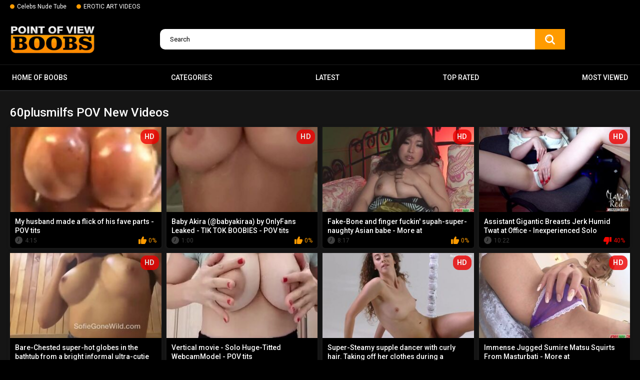

--- FILE ---
content_type: text/html; charset=utf-8
request_url: https://povboobs.com/se/big-tits-natural-girl/
body_size: 15435
content:
<!DOCTYPE html>
<html lang="en">
<head>
	<title>Big tits natural girl Sex Videos ~ Free POV Tube PovBoobs.com</title>
	<meta http-equiv="Content-Type" content="text/html; charset=utf-8"/>
	<meta name="description" content="We’ve collected a lot of big tits natural girl videos for all fans. Now each of our visitors can imagine themselves as a participant in candid adult movies. Just imagine that this hot babe is sucking your cock! So enjoy the crazy big tits natural girl porn videos! Slutty babes give blowjob, take a giant cock in tight pussies, spread their perfect buttocks for anal penetration and ride a huge rod in a cowgirl pose! big tits natural girl video format will make you cum right in your pants. So enjoy it! The best big tits natural girl scenes are waiting for you!"/>
	<meta name="keywords" content="default site keywords"/>
	<meta name="viewport" content="width=device-width, initial-scale=1">

	<link rel="icon" href="https://povboobs.com/favicon.ico" type="image/x-icon">
	<link rel="shortcut icon" href="https://povboobs.com/favicon.ico" type="image/x-icon">
<link rel="apple-touch-icon" sizes="180x180" href="/apple-touch-icon.png">
<link rel="icon" type="image/png" sizes="32x32" href="/favicon-32x32.png">
<link rel="icon" type="image/png" sizes="16x16" href="/favicon-16x16.png">
<link rel="manifest" href="/site.webmanifest">

			<link href="https://povboobs.com/static/styles/all-responsive-metal.css?v=7.5" rel="stylesheet" type="text/css"/>
		<link href="https://povboobs.com/static/styles/jquery.fancybox-metal.css?v=7.5" rel="stylesheet" type="text/css"/>
	
	<script>
		var pageContext = {
															loginUrl: 'https://povboobs.com/login-required/'
		};
	</script>

			<link href="https://povboobs.com/rss/categories/big-tits-natural-girl/" rel="alternate" type="application/rss+xml"/>
				<link href="https://povboobs.com/se/big-tits-natural-girl/" rel="canonical"/>
	
			<!-- Google tag (gtag.js) -->
<script async src="https://www.googletagmanager.com/gtag/js?id=G-R3P6Z808YH"></script>
<script>
  window.dataLayer = window.dataLayer || [];
  function gtag(){dataLayer.push(arguments);}
  gtag('js', new Date());

  gtag('config', 'G-R3P6Z808YH');
</script>
</head>
<body>

<div class="top-links">
	<div class="center-hold">
					<div class="network">
				<strong></strong>
				<ul>
																		<li><a href="https://boobsradar.com/" rel="nofollow" target="_blank"> Celebs Nude Tube</a></li>
													<li><a href="https://eroticup.com/" rel="nofollow" target="_blank"> EROTIC ART VIDEOS</a></li>
															</ul>
			</div>
					</div>
</div>
<div class="container">
	<div class="header">
		<div class="logo">
			<a href="https://povboobs.com/"><img src="https://povboobs.com/static/images/logo.webp" alt="POVboobs.com" title="POV Porn Free Video - POVboobs.com" height="61" width="170"></a>
		</div>
		
		<div class="search">
			<form id="search_form" action="https://povboobs.com/search/" method="get" data-url="https://povboobs.com/search.php?q=%QUERY%">
				<span class="search-button">Search</span>
				<div class="search-text"><input type="text" name="q" placeholder="Search" value=""/></div>
			</form>
		</div>
	</div>
	<nav>
		<div class="navigation">
			<button class="button">
				<span class="icon">
					<span class="ico-bar"></span>
					<span class="ico-bar"></span>
					<span class="ico-bar"></span>
				</span>
			</button>
						<ul class="primary">
				<li >
					<a href="https://povboobs.com/"> Home of boobs</a>
				</li>
									<li >
						<a href="https://povboobs.com/category/" id="item6">Categories</a>
					</li>
								<li >
					<a href="https://povboobs.com/latest-updates/" id="item2">Latest</a>
				</li>
				<li >
					<a href="https://povboobs.com/top-rated/" id="item3">Top Rated</a>
				</li>
				<li >
					<a href="https://povboobs.com/most-popular/" id="item4">Most Viewed</a>
				</li>
				
				

																											</ul>
			<ul class="secondary">
							</ul>
		</div>
	</nav>
<div class="content">
	<div class="main-content">
				<div class="main-container">
						<div id="list_videos_common_videos_random">
								

	

				<div class="headline"> 
		<h1>			60plusmilfs POV New Videos		</h1>
		
													
														</div>

<div class="box">
	<div class="list-videos">
		<div class="margin-fix" id="list_videos_common_videos_random_items">
															<div class="item  ">
						<a href="https://povboobs.com/videos/my-husband-made-a-flick-of-his-fave-parts/" title=" My husband made a flick of his fave parts - POV tits"  >
							<div class="img">
																	<img class="thumb lazy-load" src="[data-uri]" data-original="https://povboobs.com/contents/videos_screenshots/17000/17139/320x180/2.jpg"  alt=" My husband made a flick of his fave parts - POV tits" data-cnt="3"   width="320" height="180"/>
																																																	<span class="is-hd">HD</span>							</div>
							<strong class="title">
																	 My husband made a flick of his fave parts - POV tits
															</strong>
							<div class="wrap">
								<div class="duration">4:15</div>

																								<div class="rating positive">
									0%
								</div>
							</div>



						</a>
																	</div>
									<div class="item  ">
						<a href="https://povboobs.com/videos/baby-akira-babyakiraa-by-onlyfans-leaked-tik-tok-boobies/" title=" Baby Akira (@babyakiraa) by OnlyFans Leaked - TIK TOK BOOBIES - POV tits"  >
							<div class="img">
																	<img class="thumb lazy-load" src="[data-uri]" data-original="https://povboobs.com/contents/videos_screenshots/18000/18043/320x180/2.jpg"  alt=" Baby Akira (@babyakiraa) by OnlyFans Leaked - TIK TOK BOOBIES - POV tits" data-cnt="3"   width="320" height="180"/>
																																																	<span class="is-hd">HD</span>							</div>
							<strong class="title">
																	 Baby Akira (@babyakiraa) by OnlyFans Leaked - TIK TOK BOOBIES - POV tits
															</strong>
							<div class="wrap">
								<div class="duration">1:00</div>

																								<div class="rating positive">
									0%
								</div>
							</div>



						</a>
																	</div>
									<div class="item  ">
						<a href="https://povboobs.com/videos/fake-bone-and-finger-fuckin-supah-super-naughty-asian-babe-more-at-japanesemamas-com/" title=" Fake-Bone and finger fuckin' supah-super-naughty Asian babe - More at Japanesemamas com - POV tits"  >
							<div class="img">
																	<img class="thumb lazy-load" src="[data-uri]" data-original="https://povboobs.com/contents/videos_screenshots/18000/18131/320x180/2.jpg"  alt=" Fake-Bone and finger fuckin' supah-super-naughty Asian babe - More at Japanesemamas com - POV tits" data-cnt="3"   width="320" height="180"/>
																																																	<span class="is-hd">HD</span>							</div>
							<strong class="title">
																	 Fake-Bone and finger fuckin' supah-super-naughty Asian babe - More at Japanesemam...
															</strong>
							<div class="wrap">
								<div class="duration">8:17</div>

																								<div class="rating positive">
									0%
								</div>
							</div>



						</a>
																	</div>
									<div class="item  ">
						<a href="https://povboobs.com/videos/assistant-gigantic-breasts-jerk-humid-twat-at-office-inexperienced-solo/" title="Assistant Gigantic Breasts Jerk Humid Twat at Office - Inexperienced Solo"  >
							<div class="img">
																	<img class="thumb lazy-load" src="[data-uri]" data-original="https://povboobs.com/contents/videos_screenshots/14000/14217/320x180/3.jpg"  alt="Assistant Gigantic Breasts Jerk Humid Twat at Office - Inexperienced Solo" data-cnt="5"   width="320" height="180"/>
																																																	<span class="is-hd">HD</span>							</div>
							<strong class="title">
																	Assistant Gigantic Breasts Jerk Humid Twat at Office - Inexperienced Solo
															</strong>
							<div class="wrap">
								<div class="duration">10:22</div>

																								<div class="rating negative">
									40%
								</div>
							</div>



						</a>
																	</div>
									<div class="item  ">
						<a href="https://povboobs.com/videos/bare-chested-super-hot-globes-in-the-bathtub-from-a-bright-informal-ultra-cutie-by-littlesofie-tiktok-naked/" title=" Bare-Chested super-hot globes in the bathtub from a bright informal ultra-cutie by littlesofie - TikTok Naked - POV tits"  >
							<div class="img">
																	<img class="thumb lazy-load" src="[data-uri]" data-original="https://povboobs.com/contents/videos_screenshots/17000/17373/320x180/2.jpg"  alt=" Bare-Chested super-hot globes in the bathtub from a bright informal ultra-cutie by littlesofie - TikTok Naked - POV tits" data-cnt="3"   width="320" height="180"/>
																																																	<span class="is-hd">HD</span>							</div>
							<strong class="title">
																	 Bare-Chested super-hot globes in the bathtub from a bright informal ultra-cutie b...
															</strong>
							<div class="wrap">
								<div class="duration">0:14</div>

																								<div class="rating positive">
									0%
								</div>
							</div>



						</a>
																	</div>
									<div class="item  ">
						<a href="https://povboobs.com/videos/vertical-movie-solo-huge-titted-webcammodel/" title=" Vertical movie - Solo Huge-Titted WebcamModel - POV tits"  >
							<div class="img">
																	<img class="thumb lazy-load" src="[data-uri]" data-original="https://povboobs.com/contents/videos_screenshots/17000/17602/320x180/2.jpg"  alt=" Vertical movie - Solo Huge-Titted WebcamModel - POV tits" data-cnt="5"   width="320" height="180"/>
																																																								</div>
							<strong class="title">
																	 Vertical movie - Solo Huge-Titted WebcamModel - POV tits
															</strong>
							<div class="wrap">
								<div class="duration">7:42</div>

																								<div class="rating positive">
									0%
								</div>
							</div>



						</a>
																	</div>
									<div class="item  ">
						<a href="https://povboobs.com/videos/super-steamy-supple-dancer-with-curly-hair-taking-off-her-clothes-during-a-exercise-routine-pov-tits/" title="Super-Steamy supple dancer with curly hair. Taking off her clothes during a exercise routine - POV tits"  >
							<div class="img">
																	<img class="thumb lazy-load" src="[data-uri]" data-original="https://povboobs.com/contents/videos_screenshots/16000/16718/320x180/4.jpg"  alt="Super-Steamy supple dancer with curly hair. Taking off her clothes during a exercise routine - POV tits" data-cnt="5"   width="320" height="180"/>
																																																	<span class="is-hd">HD</span>							</div>
							<strong class="title">
																	Super-Steamy supple dancer with curly hair. Taking off her clothes during a exerci...
															</strong>
							<div class="wrap">
								<div class="duration">6:00</div>

																								<div class="rating positive">
									0%
								</div>
							</div>



						</a>
																	</div>
									<div class="item  ">
						<a href="https://povboobs.com/videos/immense-jugged-sumire-matsu-squirts-from-masturbati-more-at-japanesemamas-com/" title=" Immense Jugged Sumire Matsu Squirts From Masturbati - More at Japanesemamas com - POV tits"  >
							<div class="img">
																	<img class="thumb lazy-load" src="[data-uri]" data-original="https://povboobs.com/contents/videos_screenshots/18000/18495/320x180/2.jpg"  alt=" Immense Jugged Sumire Matsu Squirts From Masturbati - More at Japanesemamas com - POV tits" data-cnt="5"   width="320" height="180"/>
																																																	<span class="is-hd">HD</span>							</div>
							<strong class="title">
																	 Immense Jugged Sumire Matsu Squirts From Masturbati - More at Japanesemamas com -...
															</strong>
							<div class="wrap">
								<div class="duration">8:17</div>

																								<div class="rating positive">
									0%
								</div>
							</div>



						</a>
																	</div>
									<div class="item  ">
						<a href="https://povboobs.com/videos/mischievous-damsel-craves-rock-hard-bone-in-her-hairy-poon-by-forest-elf-baps-radar/" title=" Mischievous damsel craves rock hard bone in her hairy poon by Forest_elf - BAPS RADAR - POV tits"  >
							<div class="img">
																	<img class="thumb lazy-load" src="[data-uri]" data-original="https://povboobs.com/contents/videos_screenshots/17000/17660/320x180/2.jpg"  alt=" Mischievous damsel craves rock hard bone in her hairy poon by Forest_elf - BAPS RADAR - POV tits" data-cnt="3"   width="320" height="180"/>
																																																	<span class="is-hd">HD</span>							</div>
							<strong class="title">
																	 Mischievous damsel craves rock hard bone in her hairy poon by Forest_elf - BAPS R...
															</strong>
							<div class="wrap">
								<div class="duration">0:07</div>

																								<div class="rating positive">
									0%
								</div>
							</div>



						</a>
																	</div>
									<div class="item  ">
						<a href="https://povboobs.com/videos/underpants-camel-toe-and-raw-t-t-shirt-taunt-sexxxarchitect/" title="Underpants Camel Toe And Raw T-T-Shirt Taunt - SexxxArchitect"  >
							<div class="img">
																	<img class="thumb lazy-load" src="[data-uri]" data-original="https://povboobs.com/contents/videos_screenshots/14000/14268/320x180/5.jpg"  alt="Underpants Camel Toe And Raw T-T-Shirt Taunt - SexxxArchitect" data-cnt="5"   width="320" height="180"/>
																																																	<span class="is-hd">HD</span>							</div>
							<strong class="title">
																	Underpants Camel Toe And Raw T-T-Shirt Taunt - SexxxArchitect
															</strong>
							<div class="wrap">
								<div class="duration">9:23</div>

																								<div class="rating negative">
									43%
								</div>
							</div>



						</a>
																	</div>
									<div class="item  ">
						<a href="https://povboobs.com/videos/meaty-breasted-blond-displaying-her-tits-by-the-pool/" title=" Meaty-Breasted blond displaying her tits by the pool - POV tits"  >
							<div class="img">
																	<img class="thumb lazy-load" src="[data-uri]" data-original="https://povboobs.com/contents/videos_screenshots/18000/18115/320x180/2.jpg"  alt=" Meaty-Breasted blond displaying her tits by the pool - POV tits" data-cnt="5"   width="320" height="180"/>
																																																	<span class="is-hd">HD</span>							</div>
							<strong class="title">
																	 Meaty-Breasted blond displaying her tits by the pool - POV tits
															</strong>
							<div class="wrap">
								<div class="duration">10:09</div>

																								<div class="rating positive">
									0%
								</div>
							</div>



						</a>
																	</div>
									<div class="item  ">
						<a href="https://povboobs.com/videos/public-braless-at-work/" title=" Public Braless at Work - POV tits"  >
							<div class="img">
																	<img class="thumb lazy-load" src="[data-uri]" data-original="https://povboobs.com/contents/videos_screenshots/16000/16565/320x180/2.jpg"  alt=" Public Braless at Work - POV tits" data-cnt="5"   width="320" height="180"/>
																																																	<span class="is-hd">HD</span>							</div>
							<strong class="title">
																	 Public Braless at Work - POV tits
															</strong>
							<div class="wrap">
								<div class="duration">0:06</div>

																								<div class="rating positive">
									0%
								</div>
							</div>



						</a>
																	</div>
									<div class="item  ">
						<a href="https://povboobs.com/videos/jeune-fille-francaise-se-masturbe-et-ejacule/" title="Jeune fille francaise se masturbe et ejacule"  >
							<div class="img">
																	<img class="thumb lazy-load" src="[data-uri]" data-original="https://povboobs.com/contents/videos_screenshots/14000/14227/320x180/3.jpg"  alt="Jeune fille francaise se masturbe et ejacule" data-cnt="5"   width="320" height="180"/>
																																																	<span class="is-hd">HD</span>							</div>
							<strong class="title">
																	Jeune fille francaise se masturbe et ejacule
															</strong>
							<div class="wrap">
								<div class="duration">7:19</div>

																								<div class="rating positive">
									78%
								</div>
							</div>



						</a>
																	</div>
									<div class="item  ">
						<a href="https://povboobs.com/videos/jummy-doll-flaunts-perky-bumpers-and-a-ultra-super-cute-tidy-cootchie-by-tastynova-fun-bags-radar/" title=" Jummy doll flaunts perky bumpers and a ultra-super-cute tidy cootchie by tastynova - FUN BAGS RADAR - POV tits"  >
							<div class="img">
																	<img class="thumb lazy-load" src="[data-uri]" data-original="https://povboobs.com/contents/videos_screenshots/16000/16190/320x180/2.jpg"  alt=" Jummy doll flaunts perky bumpers and a ultra-super-cute tidy cootchie by tastynova - FUN BAGS RADAR - POV tits" data-cnt="3"   width="320" height="180"/>
																																																	<span class="is-hd">HD</span>							</div>
							<strong class="title">
																	 Jummy doll flaunts perky bumpers and a ultra-super-cute tidy cootchie by tastynov...
															</strong>
							<div class="wrap">
								<div class="duration">0:28</div>

																								<div class="rating positive">
									0%
								</div>
							</div>



						</a>
																	</div>
									<div class="item  ">
						<a href="https://povboobs.com/videos/the-white-underwear-is-perfect-for-her-skin-tone-but-she-s-obviously-finer-off-without-the-lingerie-by-lauren-collazos-boobies-radar/" title=" The white underwear is perfect for her skin tone, but she's obviously finer off without the lingerie. by lauren-collazos - BOOBIES RADAR - POV tits"  >
							<div class="img">
																	<img class="thumb lazy-load" src="[data-uri]" data-original="https://povboobs.com/contents/videos_screenshots/17000/17130/320x180/2.jpg"  alt=" The white underwear is perfect for her skin tone, but she's obviously finer off without the lingerie. by lauren-collazos - BOOBIES RADAR - POV tits" data-cnt="3"   width="320" height="180"/>
																																																	<span class="is-hd">HD</span>							</div>
							<strong class="title">
																	 The white underwear is perfect for her skin tone, but she's obviously finer off w...
															</strong>
							<div class="wrap">
								<div class="duration">1:00</div>

																								<div class="rating positive">
									0%
								</div>
							</div>



						</a>
																	</div>
									<div class="item  ">
						<a href="https://povboobs.com/videos/plus-size-close-up-bumpers-lingerie/" title=" PLUS-SIZE Close Up Bumpers (lingerie) - POV tits"  >
							<div class="img">
																	<img class="thumb lazy-load" src="[data-uri]" data-original="https://povboobs.com/contents/videos_screenshots/17000/17364/320x180/2.jpg"  alt=" PLUS-SIZE Close Up Bumpers (lingerie) - POV tits" data-cnt="5"   width="320" height="180"/>
																																																								</div>
							<strong class="title">
																	 PLUS-SIZE Close Up Bumpers (lingerie) - POV tits
															</strong>
							<div class="wrap">
								<div class="duration">1:03</div>

																								<div class="rating positive">
									0%
								</div>
							</div>



						</a>
																	</div>
									<div class="item  ">
						<a href="https://povboobs.com/videos/alix-lynx-taunts/" title="Alix Lynx taunts"  >
							<div class="img">
																	<img class="thumb lazy-load" src="[data-uri]" data-original="https://povboobs.com/contents/videos_screenshots/14000/14167/320x180/3.jpg"  alt="Alix Lynx taunts" data-cnt="5"   width="320" height="180"/>
																																																	<span class="is-hd">HD</span>							</div>
							<strong class="title">
																	Alix Lynx taunts
															</strong>
							<div class="wrap">
								<div class="duration">6:19</div>

																								<div class="rating negative">
									34%
								</div>
							</div>



						</a>
																	</div>
									<div class="item  ">
						<a href="https://povboobs.com/videos/brunette-lady-with-smooth-shaven-vag-perform-exercises-at-home/" title="Brunette Lady With Smooth-Shaven Vag Perform Exercises At Home"  >
							<div class="img">
																	<img class="thumb lazy-load" src="[data-uri]" data-original="https://povboobs.com/contents/videos_screenshots/14000/14087/320x180/4.jpg"  alt="Brunette Lady With Smooth-Shaven Vag Perform Exercises At Home" data-cnt="5"   width="320" height="180"/>
																																																	<span class="is-hd">HD</span>							</div>
							<strong class="title">
																	Brunette Lady With Smooth-Shaven Vag Perform Exercises At Home
															</strong>
							<div class="wrap">
								<div class="duration">12:52</div>

																								<div class="rating negative">
									8%
								</div>
							</div>



						</a>
																	</div>
									<div class="item  ">
						<a href="https://povboobs.com/videos/hd-uncensored-ebony-bareness-by-msnovember-outside-in-panty-commanded-to-crawl-with-microskirt-raised-her-hefty-huge-titted-globes-and-are-topless-boobs/" title="HD Uncensored Ebony Bareness By Msnovember Outside In Panty. Commanded To Crawl With Microskirt Raised Her Hefty Huge-Titted Globes and Are - Topless boobs"  >
							<div class="img">
																	<img class="thumb lazy-load" src="[data-uri]" data-original="https://povboobs.com/contents/videos_screenshots/18000/18862/320x180/3.jpg"  alt="HD Uncensored Ebony Bareness By Msnovember Outside In Panty. Commanded To Crawl With Microskirt Raised Her Hefty Huge-Titted Globes and Are - Topless boobs" data-cnt="5"   width="320" height="180"/>
																																																	<span class="is-hd">HD</span>							</div>
							<strong class="title">
																	HD Uncensored Ebony Bareness By Msnovember Outside In Panty. Commanded To Crawl Wi...
															</strong>
							<div class="wrap">
								<div class="duration">6:10</div>

																								<div class="rating positive">
									0%
								</div>
							</div>



						</a>
																	</div>
									<div class="item  ">
						<a href="https://povboobs.com/videos/your-fav-nubile-dame-by-caro-cano-bra-less-tiktok/" title=" Your fav nubile dame by caro_cano - Bra-Less TikTok - POV tits"  >
							<div class="img">
																	<img class="thumb lazy-load" src="[data-uri]" data-original="https://povboobs.com/contents/videos_screenshots/17000/17352/320x180/2.jpg"  alt=" Your fav nubile dame by caro_cano - Bra-Less TikTok - POV tits" data-cnt="3"   width="320" height="180"/>
																																																	<span class="is-hd">HD</span>							</div>
							<strong class="title">
																	 Your fav nubile dame by caro_cano - Bra-Less TikTok - POV tits
															</strong>
							<div class="wrap">
								<div class="duration">0:05</div>

																								<div class="rating positive">
									0%
								</div>
							</div>



						</a>
																	</div>
									<div class="item  ">
						<a href="https://povboobs.com/videos/in-the-open-air-the-doll-jiggles-her-steaming-bumpers-by-atomicbrunette18-nakedness-tiktok/" title=" In the open air the doll jiggles her steaming bumpers by atomicbrunette18 - NAKEDNESS TIKTOK - POV tits"  >
							<div class="img">
																	<img class="thumb lazy-load" src="[data-uri]" data-original="https://povboobs.com/contents/videos_screenshots/18000/18378/320x180/2.jpg"  alt=" In the open air the doll jiggles her steaming bumpers by atomicbrunette18 - NAKEDNESS TIKTOK - POV tits" data-cnt="3"   width="320" height="180"/>
																																																	<span class="is-hd">HD</span>							</div>
							<strong class="title">
																	 In the open air the doll jiggles her steaming bumpers by atomicbrunette18 - NAKED...
															</strong>
							<div class="wrap">
								<div class="duration">0:31</div>

																								<div class="rating positive">
									0%
								</div>
							</div>



						</a>
																	</div>
									<div class="item  ">
						<a href="https://povboobs.com/videos/ginger-sandy-haired-chick-jerks-in-her-first-ever-vid/" title="Ginger Sandy-Haired Chick Jerks In Her First-Ever Vid"  >
							<div class="img">
																	<img class="thumb lazy-load" src="[data-uri]" data-original="https://povboobs.com/contents/videos_screenshots/13000/13967/320x180/3.jpg"  alt="Ginger Sandy-Haired Chick Jerks In Her First-Ever Vid" data-cnt="5"   width="320" height="180"/>
																																																	<span class="is-hd">HD</span>							</div>
							<strong class="title">
																	Ginger Sandy-Haired Chick Jerks In Her First-Ever Vid
															</strong>
							<div class="wrap">
								<div class="duration">7:58</div>

																								<div class="rating positive">
									67%
								</div>
							</div>



						</a>
																	</div>
									<div class="item  ">
						<a href="https://povboobs.com/videos/splendid-peach-displays-her-ideal-melons/" title="Splendid Peach displays her ideal melons"  >
							<div class="img">
																	<img class="thumb lazy-load" src="[data-uri]" data-original="https://povboobs.com/contents/videos_screenshots/14000/14148/320x180/3.jpg"  alt="Splendid Peach displays her ideal melons" data-cnt="5"   width="320" height="180"/>
																																																								</div>
							<strong class="title">
																	Splendid Peach displays her ideal melons
															</strong>
							<div class="wrap">
								<div class="duration">2:00</div>

																								<div class="rating positive">
									0%
								</div>
							</div>



						</a>
																	</div>
									<div class="item  ">
						<a href="https://povboobs.com/videos/super-fucking-hot-huge-titted-platinum-blonde-fledgling-homemade-warm-vid/" title=" Super-Fucking-Hot Huge-Titted Platinum-Blonde - Fledgling Homemade Warm Vid - POV tits"  >
							<div class="img">
																	<img class="thumb lazy-load" src="[data-uri]" data-original="https://povboobs.com/contents/videos_screenshots/17000/17311/320x180/2.jpg"  alt=" Super-Fucking-Hot Huge-Titted Platinum-Blonde - Fledgling Homemade Warm Vid - POV tits" data-cnt="5"   width="320" height="180"/>
																																																	<span class="is-hd">HD</span>							</div>
							<strong class="title">
																	 Super-Fucking-Hot Huge-Titted Platinum-Blonde - Fledgling Homemade Warm Vid - POV...
															</strong>
							<div class="wrap">
								<div class="duration">0:14</div>

																								<div class="rating positive">
									0%
								</div>
							</div>



						</a>
																	</div>
									<div class="item  ">
						<a href="https://povboobs.com/videos/fairy-hooters-first-ever-oops-pov-tits/" title="Fairy. Hooters. First-Ever Oops - POV tits"  >
							<div class="img">
																	<img class="thumb lazy-load" src="[data-uri]" data-original="https://povboobs.com/contents/videos_screenshots/17000/17992/320x180/3.jpg"  alt="Fairy. Hooters. First-Ever Oops - POV tits" data-cnt="3"   width="320" height="180"/>
																																																	<span class="is-hd">HD</span>							</div>
							<strong class="title">
																	Fairy. Hooters. First-Ever Oops - POV tits
															</strong>
							<div class="wrap">
								<div class="duration">0:15</div>

																								<div class="rating positive">
									0%
								</div>
							</div>



						</a>
																	</div>
									<div class="item  ">
						<a href="https://povboobs.com/videos/nudity-ebony-with-immense-bumpers-takes-a-shower/" title=" Nudity ebony with immense bumpers takes a shower - POV tits"  >
							<div class="img">
																	<img class="thumb lazy-load" src="[data-uri]" data-original="https://povboobs.com/contents/videos_screenshots/17000/17568/320x180/2.jpg"  alt=" Nudity ebony with immense bumpers takes a shower - POV tits" data-cnt="5"   width="320" height="180"/>
																																																								</div>
							<strong class="title">
																	 Nudity ebony with immense bumpers takes a shower - POV tits
															</strong>
							<div class="wrap">
								<div class="duration">0:58</div>

																								<div class="rating positive">
									0%
								</div>
							</div>



						</a>
																	</div>
									<div class="item  ">
						<a href="https://povboobs.com/videos/twistysl-katsuni-sultry-kat/" title=" Twistysl - Katsuni - Sultry Kat - POV tits"  >
							<div class="img">
																	<img class="thumb lazy-load" src="[data-uri]" data-original="https://povboobs.com/contents/videos_screenshots/18000/18081/320x180/2.jpg"  alt=" Twistysl - Katsuni - Sultry Kat - POV tits" data-cnt="5"   width="320" height="180"/>
																																																	<span class="is-hd">HD</span>							</div>
							<strong class="title">
																	 Twistysl - Katsuni - Sultry Kat - POV tits
															</strong>
							<div class="wrap">
								<div class="duration">8:00</div>

																								<div class="rating positive">
									0%
								</div>
							</div>



						</a>
																	</div>
									<div class="item  ">
						<a href="https://povboobs.com/videos/humungous-mounds-from-an-chinese-lady-bareness-tiktok-stunning-mask-effect-topless-cheasts/" title=" Humungous mounds from an Chinese lady (Bareness TikTok - Stunning mask effect) - Topless cheasts"  >
							<div class="img">
																	<img class="thumb lazy-load" src="[data-uri]" data-original="https://povboobs.com/contents/videos_screenshots/18000/18645/320x180/2.jpg"  alt=" Humungous mounds from an Chinese lady (Bareness TikTok - Stunning mask effect) - Topless cheasts" data-cnt="5"   width="320" height="180"/>
																																																	<span class="is-hd">HD</span>							</div>
							<strong class="title">
																	 Humungous mounds from an Chinese lady (Bareness TikTok - Stunning mask effect) - ...
															</strong>
							<div class="wrap">
								<div class="duration">0:27</div>

																								<div class="rating positive">
									0%
								</div>
							</div>



						</a>
																	</div>
									<div class="item  ">
						<a href="https://povboobs.com/videos/asian-babe-iori-miduki-is-jacking-uncensored-pov-tits/" title="Asian babe, Iori Miduki is jacking, uncensored - POV tits"  >
							<div class="img">
																	<img class="thumb lazy-load" src="[data-uri]" data-original="https://povboobs.com/contents/videos_screenshots/18000/18274/320x180/1.jpg"  alt="Asian babe, Iori Miduki is jacking, uncensored - POV tits" data-cnt="5"   width="320" height="180"/>
																																																	<span class="is-hd">HD</span>							</div>
							<strong class="title">
																	Asian babe, Iori Miduki is jacking, uncensored - POV tits
															</strong>
							<div class="wrap">
								<div class="duration">5:01</div>

																								<div class="rating positive">
									0%
								</div>
							</div>



						</a>
																	</div>
									<div class="item  ">
						<a href="https://povboobs.com/videos/flawless-giant-funbags-to-tiktok-brief-video-pov-tits/" title="Flawless Giant Funbags to TikTok Brief Video - POV tits"  >
							<div class="img">
																	<img class="thumb lazy-load" src="[data-uri]" data-original="https://povboobs.com/contents/videos_screenshots/18000/18430/320x180/5.jpg"  alt="Flawless Giant Funbags to TikTok Brief Video - POV tits" data-cnt="5"   width="320" height="180"/>
																																																	<span class="is-hd">HD</span>							</div>
							<strong class="title">
																	Flawless Giant Funbags to TikTok Brief Video - POV tits
															</strong>
							<div class="wrap">
								<div class="duration">0:35</div>

																								<div class="rating positive">
									0%
								</div>
							</div>



						</a>
																	</div>
									<div class="item  ">
						<a href="https://povboobs.com/videos/humungous-knockers-blond-new-fuckbox/" title="Humungous knockers blond new fuckbox"  >
							<div class="img">
																	<img class="thumb lazy-load" src="[data-uri]" data-original="https://povboobs.com/contents/videos_screenshots/14000/14302/320x180/4.jpg"  alt="Humungous knockers blond new fuckbox" data-cnt="5"   width="320" height="180"/>
																																																								</div>
							<strong class="title">
																	Humungous knockers blond new fuckbox
															</strong>
							<div class="wrap">
								<div class="duration">3:30</div>

																								<div class="rating positive">
									0%
								</div>
							</div>



						</a>
																	</div>
									<div class="item  ">
						<a href="https://povboobs.com/videos/pretty-polyna-fly-on-the-wall-hidden-cam-draping-out-at-fresh-home/" title="Pretty Polyna Fly On The Wall Hidden Cam Draping Out At Fresh Home"  >
							<div class="img">
																	<img class="thumb lazy-load" src="[data-uri]" data-original="https://povboobs.com/contents/videos_screenshots/14000/14206/320x180/3.jpg"  alt="Pretty Polyna Fly On The Wall Hidden Cam Draping Out At Fresh Home" data-cnt="5"   width="320" height="180"/>
																																																	<span class="is-hd">HD</span>							</div>
							<strong class="title">
																	Pretty Polyna Fly On The Wall Hidden Cam Draping Out At Fresh Home
															</strong>
							<div class="wrap">
								<div class="duration">8:24</div>

																								<div class="rating negative">
									46%
								</div>
							</div>



						</a>
																	</div>
									<div class="item  ">
						<a href="https://povboobs.com/videos/enormous-inborn-milk-cans-boobsradar/" title=" Enormous Inborn Milk Cans - BoobsRadar - POV tits"  >
							<div class="img">
																	<img class="thumb lazy-load" src="[data-uri]" data-original="https://povboobs.com/contents/videos_screenshots/18000/18341/320x180/2.jpg"  alt=" Enormous Inborn Milk Cans - BoobsRadar - POV tits" data-cnt="5"   width="320" height="180"/>
																																																	<span class="is-hd">HD</span>							</div>
							<strong class="title">
																	 Enormous Inborn Milk Cans - BoobsRadar - POV tits
															</strong>
							<div class="wrap">
								<div class="duration">4:35</div>

																								<div class="rating positive">
									0%
								</div>
							</div>



						</a>
																	</div>
									<div class="item  ">
						<a href="https://povboobs.com/videos/pretty-woman-in-a-college-girl-costume-displaying-her-baps/" title=" Pretty woman in a college girl costume displaying her baps - POV tits"  >
							<div class="img">
																	<img class="thumb lazy-load" src="[data-uri]" data-original="https://povboobs.com/contents/videos_screenshots/17000/17611/320x180/2.jpg"  alt=" Pretty woman in a college girl costume displaying her baps - POV tits" data-cnt="5"   width="320" height="180"/>
																																																	<span class="is-hd">HD</span>							</div>
							<strong class="title">
																	 Pretty woman in a college girl costume displaying her baps - POV tits
															</strong>
							<div class="wrap">
								<div class="duration">0:05</div>

																								<div class="rating positive">
									0%
								</div>
							</div>



						</a>
																	</div>
									<div class="item  ">
						<a href="https://povboobs.com/videos/busty-beauty-girl-she-plays-with-three-dildos-on-the-shower-wall/" title="Busty beauty girl. She plays with three dildos on the shower wall"  >
							<div class="img">
																	<img class="thumb lazy-load" src="[data-uri]" data-original="https://povboobs.com/contents/videos_screenshots/14000/14165/320x180/3.jpg"  alt="Busty beauty girl. She plays with three dildos on the shower wall" data-cnt="5"   width="320" height="180"/>
																																																	<span class="is-hd">HD</span>							</div>
							<strong class="title">
																	Busty beauty girl. She plays with three dildos on the shower wall
															</strong>
							<div class="wrap">
								<div class="duration">5:59</div>

																								<div class="rating positive">
									0%
								</div>
							</div>



						</a>
																	</div>
									<div class="item  ">
						<a href="https://povboobs.com/videos/dark-hued-dress-in-onlyfans/" title=" Dark-Hued dress in onlyfans - POV tits"  >
							<div class="img">
																	<img class="thumb lazy-load" src="[data-uri]" data-original="https://povboobs.com/contents/videos_screenshots/16000/16835/320x180/2.jpg"  alt=" Dark-Hued dress in onlyfans - POV tits" data-cnt="3"   width="320" height="180"/>
																																																	<span class="is-hd">HD</span>							</div>
							<strong class="title">
																	 Dark-Hued dress in onlyfans - POV tits
															</strong>
							<div class="wrap">
								<div class="duration">1:04</div>

																								<div class="rating positive">
									0%
								</div>
							</div>



						</a>
																	</div>
									<div class="item  ">
						<a href="https://povboobs.com/videos/antique-baps-babydoll/" title=" Antique Baps Babydoll - POV tits"  >
							<div class="img">
																	<img class="thumb lazy-load" src="[data-uri]" data-original="https://povboobs.com/contents/videos_screenshots/17000/17671/320x180/2.jpg"  alt=" Antique Baps Babydoll - POV tits" data-cnt="5"   width="320" height="180"/>
																																																								</div>
							<strong class="title">
																	 Antique Baps Babydoll - POV tits
															</strong>
							<div class="wrap">
								<div class="duration">3:02</div>

																								<div class="rating positive">
									0%
								</div>
							</div>



						</a>
																	</div>
									<div class="item  ">
						<a href="https://povboobs.com/videos/teen-with-all-inborn-immense-mounds-posing-on-web-cam/" title=" Teen with all-inborn immense mounds posing on web cam - POV tits"  >
							<div class="img">
																	<img class="thumb lazy-load" src="[data-uri]" data-original="https://povboobs.com/contents/videos_screenshots/17000/17986/320x180/2.jpg"  alt=" Teen with all-inborn immense mounds posing on web cam - POV tits" data-cnt="5"   width="320" height="180"/>
																																																	<span class="is-hd">HD</span>							</div>
							<strong class="title">
																	 Teen with all-inborn immense mounds posing on web cam - POV tits
															</strong>
							<div class="wrap">
								<div class="duration">9:37</div>

																								<div class="rating positive">
									0%
								</div>
							</div>



						</a>
																	</div>
									<div class="item  ">
						<a href="https://povboobs.com/videos/bare-breasted-big-boobed-model-close-up-a-web-cam/" title=" Bare-Breasted Big-Boobed model - CLose Up a Web Cam - POV tits"  >
							<div class="img">
																	<img class="thumb lazy-load" src="[data-uri]" data-original="https://povboobs.com/contents/videos_screenshots/16000/16769/320x180/2.jpg"  alt=" Bare-Breasted Big-Boobed model - CLose Up a Web Cam - POV tits" data-cnt="5"   width="320" height="180"/>
																																																	<span class="is-hd">HD</span>							</div>
							<strong class="title">
																	 Bare-Breasted Big-Boobed model - CLose Up a Web Cam - POV tits
															</strong>
							<div class="wrap">
								<div class="duration">3:04</div>

																								<div class="rating positive">
									0%
								</div>
							</div>



						</a>
																	</div>
									<div class="item  ">
						<a href="https://povboobs.com/videos/mouth-watering-virginal-huge-boobed-amature-blond-caught-applying-her-make-up-before-family-gathering-humungous-boobs/" title=" Mouth-Watering virginal huge-boobed amature blond caught applying her make-up before family gathering, Humungous boobs - POV tits"  >
							<div class="img">
																	<img class="thumb lazy-load" src="[data-uri]" data-original="https://povboobs.com/contents/videos_screenshots/17000/17420/320x180/2.jpg"  alt=" Mouth-Watering virginal huge-boobed amature blond caught applying her make-up before family gathering, Humungous boobs - POV tits" data-cnt="3"   width="320" height="180"/>
																																																								</div>
							<strong class="title">
																	 Mouth-Watering virginal huge-boobed amature blond caught applying her make-up bef...
															</strong>
							<div class="wrap">
								<div class="duration">1:10</div>

																								<div class="rating positive">
									0%
								</div>
							</div>



						</a>
																	</div>
									<div class="item  ">
						<a href="https://povboobs.com/videos/morning-voluptuous-getting-off-till-i-jizm-nude-boobies/" title=" Morning voluptuous getting off till i jizm - Nude boobies"  >
							<div class="img">
																	<img class="thumb lazy-load" src="[data-uri]" data-original="https://povboobs.com/contents/videos_screenshots/18000/18863/320x180/2.jpg"  alt=" Morning voluptuous getting off till i jizm - Nude boobies" data-cnt="5"   width="320" height="180"/>
																																																								</div>
							<strong class="title">
																	 Morning voluptuous getting off till i jizm - Nude boobies
															</strong>
							<div class="wrap">
								<div class="duration">9:48</div>

																								<div class="rating positive">
									0%
								</div>
							</div>



						</a>
																	</div>
									<div class="item  ">
						<a href="https://povboobs.com/videos/super-fucking-hot-dame-takes-off-bikini/" title=" Super-Fucking-Hot Dame Takes Off Bikini - POV tits"  >
							<div class="img">
																	<img class="thumb lazy-load" src="[data-uri]" data-original="https://povboobs.com/contents/videos_screenshots/17000/17839/320x180/2.jpg"  alt=" Super-Fucking-Hot Dame Takes Off Bikini - POV tits" data-cnt="5"   width="320" height="180"/>
																																																	<span class="is-hd">HD</span>							</div>
							<strong class="title">
																	 Super-Fucking-Hot Dame Takes Off Bikini - POV tits
															</strong>
							<div class="wrap">
								<div class="duration">8:50</div>

																								<div class="rating positive">
									0%
								</div>
							</div>



						</a>
																	</div>
									<div class="item  ">
						<a href="https://povboobs.com/videos/point-of-view-im-yours/" title=" POINT OF VIEW: Im yours - POV tits"  >
							<div class="img">
																	<img class="thumb lazy-load" src="[data-uri]" data-original="https://povboobs.com/contents/videos_screenshots/17000/17224/320x180/2.jpg"  alt=" POINT OF VIEW: Im yours - POV tits" data-cnt="3"   width="320" height="180"/>
																																																	<span class="is-hd">HD</span>							</div>
							<strong class="title">
																	 POINT OF VIEW: Im yours - POV tits
															</strong>
							<div class="wrap">
								<div class="duration">0:42</div>

																								<div class="rating positive">
									0%
								</div>
							</div>



						</a>
																	</div>
									<div class="item  ">
						<a href="https://povboobs.com/videos/nina-galy-ninas420life-by-onlyfans-leaked-tiktok-naked-pov-tits/" title="Nina Galy (ninas420life) by OnlyFans Leaked - TikTok Naked - POV tits"  >
							<div class="img">
																	<img class="thumb lazy-load" src="[data-uri]" data-original="https://povboobs.com/contents/videos_screenshots/17000/17877/320x180/1.jpg"  alt="Nina Galy (ninas420life) by OnlyFans Leaked - TikTok Naked - POV tits" data-cnt="3"   width="320" height="180"/>
																																																	<span class="is-hd">HD</span>							</div>
							<strong class="title">
																	Nina Galy (ninas420life) by OnlyFans Leaked - TikTok Naked - POV tits
															</strong>
							<div class="wrap">
								<div class="duration">1:00</div>

																								<div class="rating positive">
									0%
								</div>
							</div>



						</a>
																	</div>
									<div class="item  ">
						<a href="https://povboobs.com/videos/this-ideal-titties-gal-frigging-her-humid-vulva/" title="This Ideal Titties Gal Frigging Her Humid Vulva"  >
							<div class="img">
																	<img class="thumb lazy-load" src="[data-uri]" data-original="https://povboobs.com/contents/videos_screenshots/14000/14238/320x180/3.jpg"  alt="This Ideal Titties Gal Frigging Her Humid Vulva" data-cnt="5"   width="320" height="180"/>
																																																	<span class="is-hd">HD</span>							</div>
							<strong class="title">
																	This Ideal Titties Gal Frigging Her Humid Vulva
															</strong>
							<div class="wrap">
								<div class="duration">10:15</div>

																								<div class="rating positive">
									97%
								</div>
							</div>



						</a>
																	</div>
									<div class="item  ">
						<a href="https://povboobs.com/videos/thin-bra-less-teenage-chick-taunting-you-topless-cheasts/" title=" Thin Bra-Less Teenage Chick Taunting You - Topless cheasts"  >
							<div class="img">
																	<img class="thumb lazy-load" src="[data-uri]" data-original="https://povboobs.com/contents/videos_screenshots/18000/18640/320x180/2.jpg"  alt=" Thin Bra-Less Teenage Chick Taunting You - Topless cheasts" data-cnt="5"   width="320" height="180"/>
																																																	<span class="is-hd">HD</span>							</div>
							<strong class="title">
																	 Thin Bra-Less Teenage Chick Taunting You - Topless cheasts
															</strong>
							<div class="wrap">
								<div class="duration">0:32</div>

																								<div class="rating positive">
									0%
								</div>
							</div>



						</a>
																	</div>
									<div class="item  ">
						<a href="https://povboobs.com/videos/busty-brunette-uses-your-dick-to-cum-before-going-out-nsfw-tiktok/" title=" Busty Brunette Uses Your Dick To Cum Before Going Out (NSFW TikTok) - POV tits"  >
							<div class="img">
																	<img class="thumb lazy-load" src="[data-uri]" data-original="https://povboobs.com/contents/videos_screenshots/18000/18918/320x180/1.jpg"  alt=" Busty Brunette Uses Your Dick To Cum Before Going Out (NSFW TikTok) - POV tits" data-cnt="2"   width="320" height="180"/>
																																																								</div>
							<strong class="title">
																	 Busty Brunette Uses Your Dick To Cum Before Going Out (NSFW TikTok) - POV tits
															</strong>
							<div class="wrap">
								<div class="duration">2:06</div>

																								<div class="rating positive">
									0%
								</div>
							</div>



						</a>
																	</div>
									<div class="item  ">
						<a href="https://povboobs.com/videos/meaty-titties-dark-haired-puts-on-a-splattering-showcase/" title="Meaty titties dark-haired puts on a splattering showcase"  >
							<div class="img">
																	<img class="thumb lazy-load" src="[data-uri]" data-original="https://povboobs.com/contents/videos_screenshots/13000/13987/320x180/3.jpg"  alt="Meaty titties dark-haired puts on a splattering showcase" data-cnt="5"   width="320" height="180"/>
																																																								</div>
							<strong class="title">
																	Meaty titties dark-haired puts on a splattering showcase
															</strong>
							<div class="wrap">
								<div class="duration">7:03</div>

																								<div class="rating negative">
									41%
								</div>
							</div>



						</a>
																	</div>
									<div class="item  ">
						<a href="https://povboobs.com/videos/witness-monica-mendez-how-her-fresh-undergarments-fits-into-her-enormous-mounds/" title="Witness Monica Mendez how her fresh undergarments fits into her enormous mounds"  >
							<div class="img">
																	<img class="thumb lazy-load" src="[data-uri]" data-original="https://povboobs.com/contents/videos_screenshots/13000/13896/320x180/3.jpg"  alt="Witness Monica Mendez how her fresh undergarments fits into her enormous mounds" data-cnt="5"   width="320" height="180"/>
																																																	<span class="is-hd">HD</span>							</div>
							<strong class="title">
																	Witness Monica Mendez how her fresh undergarments fits into her enormous mounds
															</strong>
							<div class="wrap">
								<div class="duration">6:19</div>

																								<div class="rating positive">
									74%
								</div>
							</div>



						</a>
																	</div>
									<div class="item  ">
						<a href="https://povboobs.com/videos/point-of-view-providing-myself-a-strenuous-ejaculation-maiskiii/" title=" POINT OF VIEW providing myself a strenuous ejaculation - Maiskiii - POV tits"  >
							<div class="img">
																	<img class="thumb lazy-load" src="[data-uri]" data-original="https://povboobs.com/contents/videos_screenshots/16000/16966/320x180/2.jpg"  alt=" POINT OF VIEW providing myself a strenuous ejaculation - Maiskiii - POV tits" data-cnt="3"   width="320" height="180"/>
																																																								</div>
							<strong class="title">
																	 POINT OF VIEW providing myself a strenuous ejaculation - Maiskiii - POV tits
															</strong>
							<div class="wrap">
								<div class="duration">6:19</div>

																								<div class="rating positive">
									0%
								</div>
							</div>



						</a>
																	</div>
									<div class="item  ">
						<a href="https://povboobs.com/videos/it-s-storytelling-time-jism-imagine-with-me/" title=" It’s storytelling time! JISM imagine with me! - POV tits"  >
							<div class="img">
																	<img class="thumb lazy-load" src="[data-uri]" data-original="https://povboobs.com/contents/videos_screenshots/17000/17354/320x180/2.jpg"  alt=" It’s storytelling time! JISM imagine with me! - POV tits" data-cnt="3"   width="320" height="180"/>
																																																	<span class="is-hd">HD</span>							</div>
							<strong class="title">
																	 It’s storytelling time! JISM imagine with me! - POV tits
															</strong>
							<div class="wrap">
								<div class="duration">6:09</div>

																								<div class="rating positive">
									0%
								</div>
							</div>



						</a>
																	</div>
									<div class="item  ">
						<a href="https://povboobs.com/videos/emily-ratajkowski-naked-bathing-suit-leaked/" title=" Emily Ratajkowski Naked Bathing Suit Leaked - POV tits"  >
							<div class="img">
																	<img class="thumb lazy-load" src="[data-uri]" data-original="https://povboobs.com/contents/videos_screenshots/16000/16846/320x180/2.jpg"  alt=" Emily Ratajkowski Naked Bathing Suit Leaked - POV tits" data-cnt="5"   width="320" height="180"/>
																																																								</div>
							<strong class="title">
																	 Emily Ratajkowski Naked Bathing Suit Leaked - POV tits
															</strong>
							<div class="wrap">
								<div class="duration">0:05</div>

																								<div class="rating positive">
									0%
								</div>
							</div>



						</a>
																	</div>
									<div class="item  ">
						<a href="https://povboobs.com/videos/real-beach-hidden-cam-movie-of-super-hot-teenage-tramps/" title="Real beach hidden cam movie of super-hot teenage tramps"  >
							<div class="img">
																	<img class="thumb lazy-load" src="[data-uri]" data-original="https://povboobs.com/contents/videos_screenshots/14000/14176/320x180/1.jpg"  alt="Real beach hidden cam movie of super-hot teenage tramps" data-cnt="5"   width="320" height="180"/>
																																																								</div>
							<strong class="title">
																	Real beach hidden cam movie of super-hot teenage tramps
															</strong>
							<div class="wrap">
								<div class="duration">5:35</div>

																								<div class="rating positive">
									0%
								</div>
							</div>



						</a>
																	</div>
									<div class="item  ">
						<a href="https://povboobs.com/videos/giant-mounds-out-while-i-caress-myself/" title=" giant mounds out while i caress myself - POV tits"  >
							<div class="img">
																	<img class="thumb lazy-load" src="[data-uri]" data-original="https://povboobs.com/contents/videos_screenshots/16000/16145/320x180/2.jpg"  alt=" giant mounds out while i caress myself - POV tits" data-cnt="3"   width="320" height="180"/>
																																																								</div>
							<strong class="title">
																	 giant mounds out while i caress myself - POV tits
															</strong>
							<div class="wrap">
								<div class="duration">1:16</div>

																								<div class="rating positive">
									0%
								</div>
							</div>



						</a>
																	</div>
									<div class="item  ">
						<a href="https://povboobs.com/videos/teenage-damsel-bare-on-the-beach/" title="Teenage Damsel Bare on the beach"  >
							<div class="img">
																	<img class="thumb lazy-load" src="[data-uri]" data-original="https://povboobs.com/contents/videos_screenshots/14000/14069/320x180/4.jpg"  alt="Teenage Damsel Bare on the beach" data-cnt="5"   width="320" height="180"/>
																																																	<span class="is-hd">HD</span>							</div>
							<strong class="title">
																	Teenage Damsel Bare on the beach
															</strong>
							<div class="wrap">
								<div class="duration">3:36</div>

																								<div class="rating positive">
									0%
								</div>
							</div>



						</a>
																	</div>
									<div class="item  ">
						<a href="https://povboobs.com/videos/huge-chested-sweetheart-woman-solo-web-cam/" title=" Huge-Chested Sweetheart Woman - Solo web cam - POV tits"  >
							<div class="img">
																	<img class="thumb lazy-load" src="[data-uri]" data-original="https://povboobs.com/contents/videos_screenshots/18000/18462/320x180/2.jpg"  alt=" Huge-Chested Sweetheart Woman - Solo web cam - POV tits" data-cnt="5"   width="320" height="180"/>
																																																								</div>
							<strong class="title">
																	 Huge-Chested Sweetheart Woman - Solo web cam - POV tits
															</strong>
							<div class="wrap">
								<div class="duration">27:42</div>

																								<div class="rating positive">
									0%
								</div>
							</div>



						</a>
																	</div>
									<div class="item  ">
						<a href="https://povboobs.com/videos/huge-titted-dame-dropped-her-wondrous-pierced-hooters-in-front-of-the-camera-by-emilia-taylor-tiktok-nude-dame/" title=" Huge-Titted dame dropped her wondrous pierced hooters in front of the camera by emilia.taylor - TIKTOK NUDE DAME - POV tits"  >
							<div class="img">
																	<img class="thumb lazy-load" src="[data-uri]" data-original="https://povboobs.com/contents/videos_screenshots/17000/17626/320x180/2.jpg"  alt=" Huge-Titted dame dropped her wondrous pierced hooters in front of the camera by emilia.taylor - TIKTOK NUDE DAME - POV tits" data-cnt="3"   width="320" height="180"/>
																																																	<span class="is-hd">HD</span>							</div>
							<strong class="title">
																	 Huge-Titted dame dropped her wondrous pierced hooters in front of the camera by e...
															</strong>
							<div class="wrap">
								<div class="duration">0:07</div>

																								<div class="rating positive">
									0%
								</div>
							</div>



						</a>
																	</div>
									<div class="item  ">
						<a href="https://povboobs.com/videos/explicit-flick-maria-lazaro-naked-twenty-one-postures-2022-spanish-glamour/" title=" Explicit Flick Maria Lazaro naked - twenty-one Postures (2022) Spanish Glamour - POV tits"  >
							<div class="img">
																	<img class="thumb lazy-load" src="[data-uri]" data-original="https://povboobs.com/contents/videos_screenshots/16000/16811/320x180/2.jpg"  alt=" Explicit Flick Maria Lazaro naked - twenty-one Postures (2022) Spanish Glamour - POV tits" data-cnt="10"   width="320" height="180"/>
																																																								</div>
							<strong class="title">
																	 Explicit Flick Maria Lazaro naked - twenty-one Postures (2022) Spanish Glamour - ...
															</strong>
							<div class="wrap">
								<div class="duration">19:16</div>

																								<div class="rating positive">
									0%
								</div>
							</div>



						</a>
																	</div>
									<div class="item  ">
						<a href="https://povboobs.com/videos/the-largest-hooters-ever-on-this-grannie/" title="The largest hooters ever on this grannie"  >
							<div class="img">
																	<img class="thumb lazy-load" src="[data-uri]" data-original="https://povboobs.com/contents/videos_screenshots/13000/13913/320x180/1.jpg"  alt="The largest hooters ever on this grannie" data-cnt="5"   width="320" height="180"/>
																																																								</div>
							<strong class="title">
																	The largest hooters ever on this grannie
															</strong>
							<div class="wrap">
								<div class="duration">1:05</div>

																								<div class="rating positive">
									0%
								</div>
							</div>



						</a>
																	</div>
									<div class="item  ">
						<a href="https://povboobs.com/videos/alt-doll-takes-fake-penis-in-caboose/" title=" ALT DOLL TAKES FAKE PENIS IN CABOOSE - POV tits"  >
							<div class="img">
																	<img class="thumb lazy-load" src="[data-uri]" data-original="https://povboobs.com/contents/videos_screenshots/17000/17169/320x180/2.jpg"  alt=" ALT DOLL TAKES FAKE PENIS IN CABOOSE - POV tits" data-cnt="5"   width="320" height="180"/>
																																																	<span class="is-hd">HD</span>							</div>
							<strong class="title">
																	 ALT DOLL TAKES FAKE PENIS IN CABOOSE - POV tits
															</strong>
							<div class="wrap">
								<div class="duration">5:54</div>

																								<div class="rating positive">
									0%
								</div>
							</div>



						</a>
																	</div>
									<div class="item  ">
						<a href="https://povboobs.com/videos/marvelous-gigantic-knockers-peeking-out-of-a-brief-tank-top/" title=" Marvelous gigantic knockers peeking out of a brief tank top - POV tits"  >
							<div class="img">
																	<img class="thumb lazy-load" src="[data-uri]" data-original="https://povboobs.com/contents/videos_screenshots/16000/16429/320x180/2.jpg"  alt=" Marvelous gigantic knockers peeking out of a brief tank top - POV tits" data-cnt="5"   width="320" height="180"/>
																																																	<span class="is-hd">HD</span>							</div>
							<strong class="title">
																	 Marvelous gigantic knockers peeking out of a brief tank top - POV tits
															</strong>
							<div class="wrap">
								<div class="duration">0:13</div>

																								<div class="rating positive">
									0%
								</div>
							</div>



						</a>
																	</div>
									<div class="item  ">
						<a href="https://povboobs.com/videos/fat-nips-drizzle-milk-on-faux-cock/" title="Fat nips drizzle milk on faux-cock"  >
							<div class="img">
																	<img class="thumb lazy-load" src="[data-uri]" data-original="https://povboobs.com/contents/videos_screenshots/14000/14000/320x180/2.jpg"  alt="Fat nips drizzle milk on faux-cock" data-cnt="5"   width="320" height="180"/>
																																																								</div>
							<strong class="title">
																	Fat nips drizzle milk on faux-cock
															</strong>
							<div class="wrap">
								<div class="duration">6:43</div>

																								<div class="rating negative">
									1%
								</div>
							</div>



						</a>
																	</div>
									<div class="item  ">
						<a href="https://povboobs.com/videos/masturbate-with-me/" title=" MASTURBATE WITH ME - POV tits"  >
							<div class="img">
																	<img class="thumb lazy-load" src="[data-uri]" data-original="https://povboobs.com/contents/videos_screenshots/16000/16730/320x180/2.jpg"  alt=" MASTURBATE WITH ME - POV tits" data-cnt="3"   width="320" height="180"/>
																																																								</div>
							<strong class="title">
																	 MASTURBATE WITH ME - POV tits
															</strong>
							<div class="wrap">
								<div class="duration">4:57</div>

																								<div class="rating positive">
									0%
								</div>
							</div>



						</a>
																	</div>
									<div class="item  ">
						<a href="https://povboobs.com/videos/lady-sensuous-finger-tickling-vag-and-breasts-lust-faux-meatpipe-homemade/" title=" Lady Sensuous Finger-Tickling Vag and Breasts Lust Faux Meatpipe - Homemade - POV tits"  >
							<div class="img">
																	<img class="thumb lazy-load" src="[data-uri]" data-original="https://povboobs.com/contents/videos_screenshots/18000/18012/320x180/2.jpg"  alt=" Lady Sensuous Finger-Tickling Vag and Breasts Lust Faux Meatpipe - Homemade - POV tits" data-cnt="5"   width="320" height="180"/>
																																																	<span class="is-hd">HD</span>							</div>
							<strong class="title">
																	 Lady Sensuous Finger-Tickling Vag and Breasts Lust Faux Meatpipe - Homemade - POV...
															</strong>
							<div class="wrap">
								<div class="duration">6:40</div>

																								<div class="rating positive">
									0%
								</div>
							</div>



						</a>
																	</div>
									<div class="item  ">
						<a href="https://povboobs.com/videos/home-alone-nearly-caught-using-the-bury-to-spunk-vera-belle-video-breasts/" title="Home Alone - Nearly Caught Using the Bury to Spunk - Vera Belle - Video breasts"  >
							<div class="img">
																	<img class="thumb lazy-load" src="[data-uri]" data-original="https://povboobs.com/contents/videos_screenshots/18000/18903/320x180/3.jpg"  alt="Home Alone - Nearly Caught Using the Bury to Spunk - Vera Belle - Video breasts" data-cnt="5"   width="320" height="180"/>
																																																	<span class="is-hd">HD</span>							</div>
							<strong class="title">
																	Home Alone - Nearly Caught Using the Bury to Spunk - Vera Belle - Video breasts
															</strong>
							<div class="wrap">
								<div class="duration">14:40</div>

																								<div class="rating positive">
									0%
								</div>
							</div>



						</a>
																	</div>
									<div class="item  ">
						<a href="https://povboobs.com/videos/meaty-bap-dark-hued-playing-with-phat-ideal-boobs/" title=" Meaty Bap Dark-Hued Playing With Phat ideal Boobs - POV tits"  >
							<div class="img">
																	<img class="thumb lazy-load" src="[data-uri]" data-original="https://povboobs.com/contents/videos_screenshots/17000/17320/320x180/2.jpg"  alt=" Meaty Bap Dark-Hued Playing With Phat ideal Boobs - POV tits" data-cnt="3"   width="320" height="180"/>
																																																	<span class="is-hd">HD</span>							</div>
							<strong class="title">
																	 Meaty Bap Dark-Hued Playing With Phat ideal Boobs - POV tits
															</strong>
							<div class="wrap">
								<div class="duration">2:30</div>

																								<div class="rating positive">
									0%
								</div>
							</div>



						</a>
																	</div>
									<div class="item  ">
						<a href="https://povboobs.com/videos/big-titted-towheaded-tiktoker-in-boulder-holder/" title=" Big-Titted Towheaded TikToker in Boulder-Holder - POV tits"  >
							<div class="img">
																	<img class="thumb lazy-load" src="[data-uri]" data-original="https://povboobs.com/contents/videos_screenshots/18000/18100/320x180/2.jpg"  alt=" Big-Titted Towheaded TikToker in Boulder-Holder - POV tits" data-cnt="5"   width="320" height="180"/>
																																																								</div>
							<strong class="title">
																	 Big-Titted Towheaded TikToker in Boulder-Holder - POV tits
															</strong>
							<div class="wrap">
								<div class="duration">0:19</div>

																								<div class="rating positive">
									0%
								</div>
							</div>



						</a>
																	</div>
									<div class="item  ">
						<a href="https://povboobs.com/videos/fantastic-gal-haruka-oosawa-solo-woman-action-more-at-japanesemamas-com-nude-cheasts/" title="Fantastic gal Haruka Oosawa solo woman action! - More at Japanesemamas com - Nude cheasts"  >
							<div class="img">
																	<img class="thumb lazy-load" src="[data-uri]" data-original="https://povboobs.com/contents/videos_screenshots/18000/18814/320x180/1.jpg"  alt="Fantastic gal Haruka Oosawa solo woman action! - More at Japanesemamas com - Nude cheasts" data-cnt="5"   width="320" height="180"/>
																																																	<span class="is-hd">HD</span>							</div>
							<strong class="title">
																	Fantastic gal Haruka Oosawa solo woman action! - More at Japanesemamas com - Nude ...
															</strong>
							<div class="wrap">
								<div class="duration">8:17</div>

																								<div class="rating positive">
									0%
								</div>
							</div>



						</a>
																	</div>
									<div class="item  ">
						<a href="https://povboobs.com/videos/tiktok-splendid-stunner-in-a-super-hot-bride-costume-bare-breasted-undergarments-fetish/" title=" Tiktok splendid stunner in a super-hot bride costume. Bare-Breasted undergarments fetish - POV tits"  >
							<div class="img">
																	<img class="thumb lazy-load" src="[data-uri]" data-original="https://povboobs.com/contents/videos_screenshots/17000/17398/320x180/2.jpg"  alt=" Tiktok splendid stunner in a super-hot bride costume. Bare-Breasted undergarments fetish - POV tits" data-cnt="3"   width="320" height="180"/>
																																																	<span class="is-hd">HD</span>							</div>
							<strong class="title">
																	 Tiktok splendid stunner in a super-hot bride costume. Bare-Breasted undergarments...
															</strong>
							<div class="wrap">
								<div class="duration">0:35</div>

																								<div class="rating positive">
									0%
								</div>
							</div>



						</a>
																	</div>
									<div class="item  ">
						<a href="https://povboobs.com/videos/bruna-guerin-fantastic-alana-ferri-sans-bra-fluxo-2023-bare-web-cam-episodes-pov-tits/" title="Bruna Guerin fantastic, Alana Ferri sans bra - Fluxo (2023) bare web cam episodes - POV tits"  >
							<div class="img">
																	<img class="thumb lazy-load" src="[data-uri]" data-original="https://povboobs.com/contents/videos_screenshots/16000/16881/320x180/5.jpg"  alt="Bruna Guerin fantastic, Alana Ferri sans bra - Fluxo (2023) bare web cam episodes - POV tits" data-cnt="5"   width="320" height="180"/>
																																																								</div>
							<strong class="title">
																	Bruna Guerin fantastic, Alana Ferri sans bra - Fluxo (2023) bare web cam episodes ...
															</strong>
							<div class="wrap">
								<div class="duration">5:31</div>

																								<div class="rating positive">
									0%
								</div>
							</div>



						</a>
																	</div>
									<div class="item  ">
						<a href="https://povboobs.com/videos/huge-titted-crimson-haired-undress-teases-facialed-in-grease-pov-tits/" title="Huge-Titted Crimson-Haired Undress Teases Facialed in Grease - POV tits"  >
							<div class="img">
																	<img class="thumb lazy-load" src="[data-uri]" data-original="https://povboobs.com/contents/videos_screenshots/16000/16544/320x180/3.jpg"  alt="Huge-Titted Crimson-Haired Undress Teases Facialed in Grease - POV tits" data-cnt="3"   width="320" height="180"/>
																																																	<span class="is-hd">HD</span>							</div>
							<strong class="title">
																	Huge-Titted Crimson-Haired Undress Teases Facialed in Grease - POV tits
															</strong>
							<div class="wrap">
								<div class="duration">1:06</div>

																								<div class="rating positive">
									0%
								</div>
							</div>



						</a>
																	</div>
									<div class="item  ">
						<a href="https://povboobs.com/videos/twitches-milf-tia-wileah-s-screaming-ejaculations/" title=" Twitches MILF Tia Wileah's Screaming Ejaculations - POV tits"  >
							<div class="img">
																	<img class="thumb lazy-load" src="[data-uri]" data-original="https://povboobs.com/contents/videos_screenshots/18000/18284/320x180/2.jpg"  alt=" Twitches MILF Tia Wileah's Screaming Ejaculations - POV tits" data-cnt="5"   width="320" height="180"/>
																																																	<span class="is-hd">HD</span>							</div>
							<strong class="title">
																	 Twitches MILF Tia Wileah's Screaming Ejaculations - POV tits
															</strong>
							<div class="wrap">
								<div class="duration">6:40</div>

																								<div class="rating positive">
									0%
								</div>
							</div>



						</a>
																	</div>
									<div class="item  ">
						<a href="https://povboobs.com/videos/swedish-sloppy-talk-jag-forsoker-trycka-bort-dig-more-on-my-of/" title=" Swedish sloppy talk - Jag försöker trycka bort dig - MORE ON MY OF - POV tits"  >
							<div class="img">
																	<img class="thumb lazy-load" src="[data-uri]" data-original="https://povboobs.com/contents/videos_screenshots/16000/16319/320x180/2.jpg"  alt=" Swedish sloppy talk - Jag försöker trycka bort dig - MORE ON MY OF - POV tits" data-cnt="3"   width="320" height="180"/>
																																																	<span class="is-hd">HD</span>							</div>
							<strong class="title">
																	 Swedish sloppy talk - Jag försöker trycka bort dig - MORE ON MY OF - POV tits
															</strong>
							<div class="wrap">
								<div class="duration">4:18</div>

																								<div class="rating positive">
									0%
								</div>
							</div>



						</a>
																	</div>
									<div class="item  ">
						<a href="https://povboobs.com/videos/torrid-honey-sultry-jack-vagina-before-bedtime-closeup-amateur-body/" title="Torrid Honey Sultry Jack Vagina before Bedtime - Closeup amateur body"  >
							<div class="img">
																	<img class="thumb lazy-load" src="[data-uri]" data-original="https://povboobs.com/contents/videos_screenshots/13000/13928/320x180/4.jpg"  alt="Torrid Honey Sultry Jack Vagina before Bedtime - Closeup amateur body" data-cnt="5"   width="320" height="180"/>
																																																	<span class="is-hd">HD</span>							</div>
							<strong class="title">
																	Torrid Honey Sultry Jack Vagina before Bedtime - Closeup amateur body
															</strong>
							<div class="wrap">
								<div class="duration">5:51</div>

																								<div class="rating positive">
									0%
								</div>
							</div>



						</a>
																	</div>
									<div class="item  ">
						<a href="https://povboobs.com/videos/stellar-bathing-suit-on-the-massive-titties-of-a-redheaded-woman-seems-very-small-by-poisynivy-bare-chested-tiktok/" title=" Stellar bathing suit on the massive titties of a redheaded woman seems very small by poisynivy - Bare-Chested TikTok - POV tits"  >
							<div class="img">
																	<img class="thumb lazy-load" src="[data-uri]" data-original="https://povboobs.com/contents/videos_screenshots/16000/16613/320x180/2.jpg"  alt=" Stellar bathing suit on the massive titties of a redheaded woman seems very small by poisynivy - Bare-Chested TikTok - POV tits" data-cnt="3"   width="320" height="180"/>
																																																	<span class="is-hd">HD</span>							</div>
							<strong class="title">
																	 Stellar bathing suit on the massive titties of a redheaded woman seems very small...
															</strong>
							<div class="wrap">
								<div class="duration">0:31</div>

																								<div class="rating positive">
									0%
								</div>
							</div>



						</a>
																	</div>
									<div class="item  ">
						<a href="https://povboobs.com/videos/crimson-haired-goddess-myersquats-by-onlyfans-leaked-tik-tok-bosoms/" title=" CRIMSON-HAIRED GODDESS (@myersquats) by OnlyFans Leaked - TIK TOK BOSOMS - POV tits"  >
							<div class="img">
																	<img class="thumb lazy-load" src="[data-uri]" data-original="https://povboobs.com/contents/videos_screenshots/18000/18064/320x180/2.jpg"  alt=" CRIMSON-HAIRED GODDESS (@myersquats) by OnlyFans Leaked - TIK TOK BOSOMS - POV tits" data-cnt="3"   width="320" height="180"/>
																																																	<span class="is-hd">HD</span>							</div>
							<strong class="title">
																	 CRIMSON-HAIRED GODDESS (@myersquats) by OnlyFans Leaked - TIK TOK BOSOMS - POV tits
															</strong>
							<div class="wrap">
								<div class="duration">0:39</div>

																								<div class="rating positive">
									0%
								</div>
							</div>



						</a>
																	</div>
									<div class="item  ">
						<a href="https://povboobs.com/videos/puny-teenager-showcasing-her-boobs-outdoors/" title="Puny teenager showcasing her boobs outdoors"  >
							<div class="img">
																	<img class="thumb lazy-load" src="[data-uri]" data-original="https://povboobs.com/contents/videos_screenshots/13000/13996/320x180/1.jpg"  alt="Puny teenager showcasing her boobs outdoors" data-cnt="5"   width="320" height="180"/>
																																																	<span class="is-hd">HD</span>							</div>
							<strong class="title">
																	Puny teenager showcasing her boobs outdoors
															</strong>
							<div class="wrap">
								<div class="duration">4:30</div>

																								<div class="rating positive">
									0%
								</div>
							</div>



						</a>
																	</div>
									<div class="item  ">
						<a href="https://povboobs.com/videos/a-youthful-english-educator-sent-her-college-girl-a-home-sequence-that-he-posted-online/" title=" A youthful English educator sent her college girl a home sequence that he posted online - POV tits"  >
							<div class="img">
																	<img class="thumb lazy-load" src="[data-uri]" data-original="https://povboobs.com/contents/videos_screenshots/18000/18216/320x180/2.jpg"  alt=" A youthful English educator sent her college girl a home sequence that he posted online - POV tits" data-cnt="3"   width="320" height="180"/>
																																																								</div>
							<strong class="title">
																	 A youthful English educator sent her college girl a home sequence that he posted ...
															</strong>
							<div class="wrap">
								<div class="duration">5:10</div>

																								<div class="rating positive">
									0%
								</div>
							</div>



						</a>
																	</div>
									<div class="item  ">
						<a href="https://povboobs.com/videos/latina-demonstrating-her-fat-mounds-in-web-cam/" title="Latina demonstrating her fat mounds in web cam"  >
							<div class="img">
																	<img class="thumb lazy-load" src="[data-uri]" data-original="https://povboobs.com/contents/videos_screenshots/13000/13991/320x180/3.jpg"  alt="Latina demonstrating her fat mounds in web cam" data-cnt="5"   width="320" height="180"/>
																																																								</div>
							<strong class="title">
																	Latina demonstrating her fat mounds in web cam
															</strong>
							<div class="wrap">
								<div class="duration">1:21</div>

																								<div class="rating positive">
									0%
								</div>
							</div>



						</a>
																	</div>
									<div class="item  ">
						<a href="https://povboobs.com/videos/milf-shakes-her-culo-cheeks-to-shakira-s-song-tiktok/" title=" MILF shakes her culo cheeks to Shakira's song (Tiktok) - POV tits"  >
							<div class="img">
																	<img class="thumb lazy-load" src="[data-uri]" data-original="https://povboobs.com/contents/videos_screenshots/16000/16413/320x180/2.jpg"  alt=" MILF shakes her culo cheeks to Shakira's song (Tiktok) - POV tits" data-cnt="3"   width="320" height="180"/>
																																																	<span class="is-hd">HD</span>							</div>
							<strong class="title">
																	 MILF shakes her culo cheeks to Shakira's song (Tiktok) - POV tits
															</strong>
							<div class="wrap">
								<div class="duration">0:07</div>

																								<div class="rating positive">
									0%
								</div>
							</div>



						</a>
																	</div>
									<div class="item  ">
						<a href="https://povboobs.com/videos/japanese-solo-nymph-japanese-downblouse-flick/" title=" Japanese Solo Nymph. Japanese DownBlouse Flick - POV tits"  >
							<div class="img">
																	<img class="thumb lazy-load" src="[data-uri]" data-original="https://povboobs.com/contents/videos_screenshots/16000/16325/320x180/2.jpg"  alt=" Japanese Solo Nymph. Japanese DownBlouse Flick - POV tits" data-cnt="5"   width="320" height="180"/>
																																																								</div>
							<strong class="title">
																	 Japanese Solo Nymph. Japanese DownBlouse Flick - POV tits
															</strong>
							<div class="wrap">
								<div class="duration">6:09</div>

																								<div class="rating positive">
									0%
								</div>
							</div>



						</a>
																	</div>
									<div class="item  ">
						<a href="https://povboobs.com/videos/fabulous-nude-towheaded-is-wearing-dark-hued-undergarments-and-taking-off-her-clothes/" title=" Fabulous nude towheaded is wearing dark-hued. Undergarments and taking off her clothes - POV tits"  >
							<div class="img">
																	<img class="thumb lazy-load" src="[data-uri]" data-original="https://povboobs.com/contents/videos_screenshots/18000/18005/320x180/2.jpg"  alt=" Fabulous nude towheaded is wearing dark-hued. Undergarments and taking off her clothes - POV tits" data-cnt="5"   width="320" height="180"/>
																																																								</div>
							<strong class="title">
																	 Fabulous nude towheaded is wearing dark-hued. Undergarments and taking off her cl...
															</strong>
							<div class="wrap">
								<div class="duration">10:56</div>

																								<div class="rating positive">
									0%
								</div>
							</div>



						</a>
																	</div>
									<div class="item  ">
						<a href="https://povboobs.com/videos/21naturals-maria-rya-strokes-both-fuckholes-in-pantyhose/" title="21Naturals Maria Rya Strokes Both Fuckholes in Pantyhose"  >
							<div class="img">
																	<img class="thumb lazy-load" src="[data-uri]" data-original="https://povboobs.com/contents/videos_screenshots/14000/14290/320x180/1.jpg"  alt="21Naturals Maria Rya Strokes Both Fuckholes in Pantyhose" data-cnt="5"   width="320" height="180"/>
																																																	<span class="is-hd">HD</span>							</div>
							<strong class="title">
																	21Naturals Maria Rya Strokes Both Fuckholes in Pantyhose
															</strong>
							<div class="wrap">
								<div class="duration">7:30</div>

																								<div class="rating negative">
									44%
								</div>
							</div>



						</a>
																	</div>
									<div class="item  ">
						<a href="https://povboobs.com/videos/marvelous-naturaly-booby-realy/" title="Marvelous Naturaly Booby Realy )))"  >
							<div class="img">
																	<img class="thumb lazy-load" src="[data-uri]" data-original="https://povboobs.com/contents/videos_screenshots/14000/14342/320x180/3.jpg"  alt="Marvelous Naturaly Booby Realy )))" data-cnt="5"   width="320" height="180"/>
																																																	<span class="is-hd">HD</span>							</div>
							<strong class="title">
																	Marvelous Naturaly Booby Realy )))
															</strong>
							<div class="wrap">
								<div class="duration">4:07</div>

																								<div class="rating positive">
									0%
								</div>
							</div>



						</a>
																	</div>
									<div class="item  ">
						<a href="https://povboobs.com/videos/marvelous-enormous-hooter-unsheathe/" title=" Marvelous Enormous Hooter Unsheathe - POV tits"  >
							<div class="img">
																	<img class="thumb lazy-load" src="[data-uri]" data-original="https://povboobs.com/contents/videos_screenshots/16000/16378/320x180/2.jpg"  alt=" Marvelous Enormous Hooter Unsheathe - POV tits" data-cnt="3"   width="320" height="180"/>
																																																								</div>
							<strong class="title">
																	 Marvelous Enormous Hooter Unsheathe - POV tits
															</strong>
							<div class="wrap">
								<div class="duration">0:05</div>

																								<div class="rating positive">
									0%
								</div>
							</div>



						</a>
																	</div>
									<div class="item  ">
						<a href="https://povboobs.com/videos/my-first-ever-red-hot-flick-shcoolgirl/" title="My first-ever red-hot flick shcoolgirl"  >
							<div class="img">
																	<img class="thumb lazy-load" src="[data-uri]" data-original="https://povboobs.com/contents/videos_screenshots/14000/14138/320x180/3.jpg"  alt="My first-ever red-hot flick shcoolgirl" data-cnt="5"   width="320" height="180"/>
																																																	<span class="is-hd">HD</span>							</div>
							<strong class="title">
																	My first-ever red-hot flick shcoolgirl
															</strong>
							<div class="wrap">
								<div class="duration">6:56</div>

																								<div class="rating positive">
									91%
								</div>
							</div>



						</a>
																	</div>
									<div class="item  ">
						<a href="https://povboobs.com/videos/deep-throating-nips-thick-ideal-milk-cans-nude-breasts/" title=" Deep-Throating Nips Thick Ideal Milk Cans - Nude breasts"  >
							<div class="img">
																	<img class="thumb lazy-load" src="[data-uri]" data-original="https://povboobs.com/contents/videos_screenshots/18000/18779/320x180/2.jpg"  alt=" Deep-Throating Nips Thick Ideal Milk Cans - Nude breasts" data-cnt="5"   width="320" height="180"/>
																																																	<span class="is-hd">HD</span>							</div>
							<strong class="title">
																	 Deep-Throating Nips Thick Ideal Milk Cans - Nude breasts
															</strong>
							<div class="wrap">
								<div class="duration">12:59</div>

																								<div class="rating positive">
									0%
								</div>
							</div>



						</a>
																	</div>
									<div class="item  ">
						<a href="https://povboobs.com/videos/white-gal-loves-her-bumpers/" title=" White gal loves her bumpers - POV tits"  >
							<div class="img">
																	<img class="thumb lazy-load" src="[data-uri]" data-original="https://povboobs.com/contents/videos_screenshots/16000/16839/320x180/2.jpg"  alt=" White gal loves her bumpers - POV tits" data-cnt="3"   width="320" height="180"/>
																																																								</div>
							<strong class="title">
																	 White gal loves her bumpers - POV tits
															</strong>
							<div class="wrap">
								<div class="duration">2:11</div>

																								<div class="rating positive">
									0%
								</div>
							</div>



						</a>
																	</div>
									<div class="item  ">
						<a href="https://povboobs.com/videos/hefty-titted-spanish-cougar/" title="Hefty titted Spanish COUGAR"  >
							<div class="img">
																	<img class="thumb lazy-load" src="[data-uri]" data-original="https://povboobs.com/contents/videos_screenshots/14000/14058/320x180/3.jpg"  alt="Hefty titted Spanish COUGAR" data-cnt="5"   width="320" height="180"/>
																																																	<span class="is-hd">HD</span>							</div>
							<strong class="title">
																	Hefty titted Spanish COUGAR
															</strong>
							<div class="wrap">
								<div class="duration">8:50</div>

																								<div class="rating negative">
									42%
								</div>
							</div>



						</a>
																	</div>
									<div class="item  ">
						<a href="https://povboobs.com/videos/bareness-tiktok-contest-banned-adult-movie/" title=" Bareness TikTok Contest (banned adult movie) - POV tits"  >
							<div class="img">
																	<img class="thumb lazy-load" src="[data-uri]" data-original="https://povboobs.com/contents/videos_screenshots/17000/17808/320x180/2.jpg"  alt=" Bareness TikTok Contest (banned adult movie) - POV tits" data-cnt="5"   width="320" height="180"/>
																																																	<span class="is-hd">HD</span>							</div>
							<strong class="title">
																	 Bareness TikTok Contest (banned adult movie) - POV tits
															</strong>
							<div class="wrap">
								<div class="duration">0:12</div>

																								<div class="rating positive">
									0%
								</div>
							</div>



						</a>
																	</div>
									<div class="item  ">
						<a href="https://povboobs.com/videos/bumpers-in-foam-bubble-fun-trio-video-boobies/" title=" Bumpers in foam. Bubble Fun trio - Video boobies"  >
							<div class="img">
																	<img class="thumb lazy-load" src="[data-uri]" data-original="https://povboobs.com/contents/videos_screenshots/18000/18771/320x180/2.jpg"  alt=" Bumpers in foam. Bubble Fun trio - Video boobies" data-cnt="5"   width="320" height="180"/>
																																																	<span class="is-hd">HD</span>							</div>
							<strong class="title">
																	 Bumpers in foam. Bubble Fun trio - Video boobies
															</strong>
							<div class="wrap">
								<div class="duration">1:00</div>

																								<div class="rating positive">
									0%
								</div>
							</div>



						</a>
																	</div>
									<div class="item  ">
						<a href="https://povboobs.com/videos/unshaven-woman-opened-her-puffies-for-have-fun-and-rubdown/" title=" Unshaven woman opened her puffies for have fun and rubdown - POV tits"  >
							<div class="img">
																	<img class="thumb lazy-load" src="[data-uri]" data-original="https://povboobs.com/contents/videos_screenshots/17000/17593/320x180/2.jpg"  alt=" Unshaven woman opened her puffies for have fun and rubdown - POV tits" data-cnt="5"   width="320" height="180"/>
																																																	<span class="is-hd">HD</span>							</div>
							<strong class="title">
																	 Unshaven woman opened her puffies for have fun and rubdown - POV tits
															</strong>
							<div class="wrap">
								<div class="duration">1:57</div>

																								<div class="rating positive">
									0%
								</div>
							</div>



						</a>
																	</div>
									<div class="item  ">
						<a href="https://povboobs.com/videos/chesty-costume-play-woman-and-faux-cock/" title=" Chesty Costume Play Woman and Faux-Cock - POV tits"  >
							<div class="img">
																	<img class="thumb lazy-load" src="[data-uri]" data-original="https://povboobs.com/contents/videos_screenshots/17000/17897/320x180/2.jpg"  alt=" Chesty Costume Play Woman and Faux-Cock - POV tits" data-cnt="5"   width="320" height="180"/>
																																																	<span class="is-hd">HD</span>							</div>
							<strong class="title">
																	 Chesty Costume Play Woman and Faux-Cock - POV tits
															</strong>
							<div class="wrap">
								<div class="duration">5:09</div>

																								<div class="rating positive">
									0%
								</div>
							</div>



						</a>
																	</div>
									<div class="item  ">
						<a href="https://povboobs.com/videos/tt-712/" title=" TT(712) - POV tits"  >
							<div class="img">
																	<img class="thumb lazy-load" src="[data-uri]" data-original="https://povboobs.com/contents/videos_screenshots/17000/17410/320x180/2.jpg"  alt=" TT(712) - POV tits" data-cnt="5"   width="320" height="180"/>
																																																	<span class="is-hd">HD</span>							</div>
							<strong class="title">
																	 TT(712) - POV tits
															</strong>
							<div class="wrap">
								<div class="duration">0:11</div>

																								<div class="rating positive">
									0%
								</div>
							</div>



						</a>
																	</div>
									<div class="item  ">
						<a href="https://povboobs.com/videos/virgin-college-girl-screws-her-instructor-for-the-highly-first-ever-time-solo-roleplay/" title=" Virgin college girl screws her instructor for the highly first-ever time - Solo Roleplay - POV tits"  >
							<div class="img">
																	<img class="thumb lazy-load" src="[data-uri]" data-original="https://povboobs.com/contents/videos_screenshots/18000/18396/320x180/2.jpg"  alt=" Virgin college girl screws her instructor for the highly first-ever time - Solo Roleplay - POV tits" data-cnt="5"   width="320" height="180"/>
																																																	<span class="is-hd">HD</span>							</div>
							<strong class="title">
																	 Virgin college girl screws her instructor for the highly first-ever time - Solo R...
															</strong>
							<div class="wrap">
								<div class="duration">12:32</div>

																								<div class="rating positive">
									0%
								</div>
							</div>



						</a>
																	</div>
									<div class="item  ">
						<a href="https://povboobs.com/videos/japanese-super-hot-damsel-dances-and-undresses-dance-by-rihanna/" title=" Japanese Super Hot Damsel dances and undresses (DANCE by Rihanna) - POV tits"  >
							<div class="img">
																	<img class="thumb lazy-load" src="[data-uri]" data-original="https://povboobs.com/contents/videos_screenshots/16000/16785/320x180/2.jpg"  alt=" Japanese Super Hot Damsel dances and undresses (DANCE by Rihanna) - POV tits" data-cnt="4"   width="320" height="180"/>
																																																								</div>
							<strong class="title">
																	 Japanese Super Hot Damsel dances and undresses (DANCE by Rihanna) - POV tits
															</strong>
							<div class="wrap">
								<div class="duration">4:06</div>

																								<div class="rating positive">
									0%
								</div>
							</div>



						</a>
																	</div>
												</div>
	</div>
</div>
			</div>

								<div class="box tags-cloud search-cloud">
		<div class="headline">
			<h2>Related Searches</h2>
		</div>
								<a href="https://povboobs.com/search.php?q=soft-tits" style=""><h3>soft tits</h3></a>
								<a href="https://povboobs.com/search.php?q=cute-tits" style=""><h3>cute tits</h3></a>
								<a href="https://povboobs.com/search.php?q=tits-video" style=""><h3>tits video</h3></a>
								<a href="https://povboobs.com/search.php?q=self-suck-tits" style=""><h3>self suck tits</h3></a>
								<a href="https://povboobs.com/search.php?q=tits-teen" style=""><h3>tits teen</h3></a>
								<a href="https://povboobs.com/search.php?q=big-saggy-tits" style=""><h3>big saggy tits</h3></a>
								<a href="https://povboobs.com/search.php?q=tits-licking" style=""><h3>tits licking</h3></a>
								<a href="https://povboobs.com/search.php?q=big-tits-blonde" style=""><h3>big tits blonde</h3></a>
								<a href="https://povboobs.com/search.php?q=sexy-big-tits" style=""><h3>sexy big tits</h3></a>
								<a href="https://povboobs.com/search.php?q=big-tits-dance" style=""><h3>big tits dance</h3></a>
			</div>

					</div>
	</div>
			<div class="box tags-cloud">

</div>
	
						<p class="text">
				POV scenes on big tits natural girl sex page.  Well, we've all seen the videos POV Porn and POV Tits. But here are the hottest <strong>POV sex</strong> videos. See new amazing big tits natural girl POV clips.
			</p>
		
		<div class="related-videos" id="list_videos_related_videos">
	<ul class="list-sort" id="list_videos_related_videos_filter_list">
					<li><span>Related Videos</span></li>
		
		
			</ul>
		
<div class="box">
	<div class="list-videos">
		<div class="margin-fix" id="list_videos_related_videos_items">
															<div class="item  ">
						<a href="https://povboobs.com/videos/the-dark-skinned-haired-tiktok-took-the-compete-and-took-off-her-dress-and-left-in-a-latex-victim-costume-by-atomicbrunette18-tik-tok-knockers/" title=" The dark-skinned-haired TikTok took the compete and took off her dress and left in a latex victim costume by atomicbrunette18 - TIK TOK KNOCKERS - POV tits"  >
							<div class="img">
																	<img class="thumb lazy-load" src="[data-uri]" data-original="https://povboobs.com/contents/videos_screenshots/17000/17680/320x180/2.jpg"  alt=" The dark-skinned-haired TikTok took the compete and took off her dress and left in a latex victim costume by atomicbrunette18 - TIK TOK KNOCKERS - POV tits" data-cnt="3"   width="320" height="180"/>
																																																	<span class="is-hd">HD</span>							</div>
							<strong class="title">
																	 The dark-skinned-haired TikTok took the compete and took off her dress and left i...
															</strong>
							<div class="wrap">
								<div class="duration">0:08</div>

																								<div class="rating positive">
									0%
								</div>
							</div>



						</a>
																	</div>
									<div class="item  ">
						<a href="https://povboobs.com/videos/yam-sized-tit-emo-dame-unclothes-and-rails-bad-dragon-fuck-stick-in-douche/" title="Yam-Sized Tit Emo Dame Unclothes and Rails Bad Dragon Fuck Stick in Douche"  >
							<div class="img">
																	<img class="thumb lazy-load" src="[data-uri]" data-original="https://povboobs.com/contents/videos_screenshots/13000/13906/320x180/3.jpg"  alt="Yam-Sized Tit Emo Dame Unclothes and Rails Bad Dragon Fuck Stick in Douche" data-cnt="5"   width="320" height="180"/>
																																																	<span class="is-hd">HD</span>							</div>
							<strong class="title">
																	Yam-Sized Tit Emo Dame Unclothes and Rails Bad Dragon Fuck Stick in Douche
															</strong>
							<div class="wrap">
								<div class="duration">6:24</div>

																								<div class="rating negative">
									10%
								</div>
							</div>



						</a>
																	</div>
									<div class="item  ">
						<a href="https://povboobs.com/videos/spy-on-a-french-model/" title="Spy On A French Model"  >
							<div class="img">
																	<img class="thumb lazy-load" src="[data-uri]" data-original="https://povboobs.com/contents/videos_screenshots/13000/13962/320x180/3.jpg"  alt="Spy On A French Model" data-cnt="5"   width="320" height="180"/>
																																																								</div>
							<strong class="title">
																	Spy On A French Model
															</strong>
							<div class="wrap">
								<div class="duration">6:20</div>

																								<div class="rating positive">
									93%
								</div>
							</div>



						</a>
																	</div>
									<div class="item  ">
						<a href="https://povboobs.com/videos/ultra-cute-big-chested-on-hidden-webcam-live-online/" title="Ultra-Cute Big-Chested On Hidden Webcam live online"  >
							<div class="img">
																	<img class="thumb lazy-load" src="[data-uri]" data-original="https://povboobs.com/contents/videos_screenshots/14000/14297/320x180/3.jpg"  alt="Ultra-Cute Big-Chested On Hidden Webcam live online" data-cnt="5"   width="320" height="180"/>
																																																	<span class="is-hd">HD</span>							</div>
							<strong class="title">
																	Ultra-Cute Big-Chested On Hidden Webcam live online
															</strong>
							<div class="wrap">
								<div class="duration">10:10</div>

																								<div class="rating negative">
									8%
								</div>
							</div>



						</a>
																	</div>
									<div class="item  ">
						<a href="https://povboobs.com/videos/handsome-gal-in-the-shower/" title=" Handsome Gal in the shower - POV tits"  >
							<div class="img">
																	<img class="thumb lazy-load" src="[data-uri]" data-original="https://povboobs.com/contents/videos_screenshots/16000/16431/320x180/2.jpg"  alt=" Handsome Gal in the shower - POV tits" data-cnt="5"   width="320" height="180"/>
																																																								</div>
							<strong class="title">
																	 Handsome Gal in the shower - POV tits
															</strong>
							<div class="wrap">
								<div class="duration">0:48</div>

																								<div class="rating positive">
									0%
								</div>
							</div>



						</a>
																	</div>
									<div class="item  ">
						<a href="https://povboobs.com/videos/domination-submission-buttfuck-an-oral-solo-pov-tits/" title="DOMINATION & SUBMISSION Buttfuck an Oral Solo - POV tits"  >
							<div class="img">
																	<img class="thumb lazy-load" src="[data-uri]" data-original="https://povboobs.com/contents/videos_screenshots/17000/17447/320x180/1.jpg"  alt="DOMINATION & SUBMISSION Buttfuck an Oral Solo - POV tits" data-cnt="5"   width="320" height="180"/>
																																																	<span class="is-hd">HD</span>							</div>
							<strong class="title">
																	DOMINATION & SUBMISSION Buttfuck an Oral Solo - POV tits
															</strong>
							<div class="wrap">
								<div class="duration">2:41</div>

																								<div class="rating positive">
									0%
								</div>
							</div>



						</a>
																	</div>
									<div class="item  ">
						<a href="https://povboobs.com/videos/red-hot-shemale-with-a-steaming-assets-transsexual-foxxy-taunt-in-sofa/" title=" Red-Hot Shemale with a Steaming Assets TRANSSEXUAL Foxxy Taunt in Sofa - POV tits"  >
							<div class="img">
																	<img class="thumb lazy-load" src="[data-uri]" data-original="https://povboobs.com/contents/videos_screenshots/17000/17712/320x180/2.jpg"  alt=" Red-Hot Shemale with a Steaming Assets TRANSSEXUAL Foxxy Taunt in Sofa - POV tits" data-cnt="3"   width="320" height="180"/>
																																																								</div>
							<strong class="title">
																	 Red-Hot Shemale with a Steaming Assets TRANSSEXUAL Foxxy Taunt in Sofa - POV tits
															</strong>
							<div class="wrap">
								<div class="duration">4:51</div>

																								<div class="rating positive">
									0%
								</div>
							</div>



						</a>
																	</div>
									<div class="item  ">
						<a href="https://povboobs.com/videos/nicolette-shea-nicolettesheasquad-by-onlyfans-leaked-tiktok-super-fucking-hot/" title=" Nicolette Shea (nicolettesheasquad) by OnlyFans Leaked - TikTok SUPER-FUCKING-HOT - POV tits"  >
							<div class="img">
																	<img class="thumb lazy-load" src="[data-uri]" data-original="https://povboobs.com/contents/videos_screenshots/18000/18539/320x180/2.jpg"  alt=" Nicolette Shea (nicolettesheasquad) by OnlyFans Leaked - TikTok SUPER-FUCKING-HOT - POV tits" data-cnt="3"   width="320" height="180"/>
																																																	<span class="is-hd">HD</span>							</div>
							<strong class="title">
																	 Nicolette Shea (nicolettesheasquad) by OnlyFans Leaked - TikTok SUPER-FUCKING-HOT...
															</strong>
							<div class="wrap">
								<div class="duration">0:54</div>

																								<div class="rating positive">
									0%
								</div>
							</div>



						</a>
																	</div>
									<div class="item  ">
						<a href="https://povboobs.com/videos/sizzling-unwrap-by-smallish-jugged-tiktok-model/" title=" Sizzling Unwrap by Smallish jugged TikTok Model - POV tits"  >
							<div class="img">
																	<img class="thumb lazy-load" src="[data-uri]" data-original="https://povboobs.com/contents/videos_screenshots/18000/18222/320x180/2.jpg"  alt=" Sizzling Unwrap by Smallish jugged TikTok Model - POV tits" data-cnt="5"   width="320" height="180"/>
																																																	<span class="is-hd">HD</span>							</div>
							<strong class="title">
																	 Sizzling Unwrap by Smallish jugged TikTok Model - POV tits
															</strong>
							<div class="wrap">
								<div class="duration">0:43</div>

																								<div class="rating positive">
									0%
								</div>
							</div>



						</a>
																	</div>
									<div class="item  ">
						<a href="https://povboobs.com/videos/youn-pretty-gal-display-her-breasts/" title="Youn Pretty Gal Display her breasts"  >
							<div class="img">
																	<img class="thumb lazy-load" src="[data-uri]" data-original="https://povboobs.com/contents/videos_screenshots/13000/13922/320x180/3.jpg"  alt="Youn Pretty Gal Display her breasts" data-cnt="5"   width="320" height="180"/>
																																																	<span class="is-hd">HD</span>							</div>
							<strong class="title">
																	Youn Pretty Gal Display her breasts
															</strong>
							<div class="wrap">
								<div class="duration">5:20</div>

																								<div class="rating positive">
									0%
								</div>
							</div>



						</a>
																	</div>
									<div class="item  ">
						<a href="https://povboobs.com/videos/nude-news-solo-host-nakedness-by-jaime-after-the-gym-2023/" title=" Nude News SOLO Host -  Nakedness by Jaime After the gym (2023) - POV tits"  >
							<div class="img">
																	<img class="thumb lazy-load" src="[data-uri]" data-original="https://povboobs.com/contents/videos_screenshots/16000/16549/320x180/2.jpg"  alt=" Nude News SOLO Host -  Nakedness by Jaime After the gym (2023) - POV tits" data-cnt="5"   width="320" height="180"/>
																																																	<span class="is-hd">HD</span>							</div>
							<strong class="title">
																	 Nude News SOLO Host -  Nakedness by Jaime After the gym (2023) - POV tits
															</strong>
							<div class="wrap">
								<div class="duration">3:45</div>

																								<div class="rating positive">
									0%
								</div>
							</div>



						</a>
																	</div>
									<div class="item  ">
						<a href="https://povboobs.com/videos/fortnite-gamer-gal-jack-personal-after-blast/" title="Fortnite Gamer Gal Jack Personal After Blast"  >
							<div class="img">
																	<img class="thumb lazy-load" src="[data-uri]" data-original="https://povboobs.com/contents/videos_screenshots/14000/14051/320x180/3.jpg"  alt="Fortnite Gamer Gal Jack Personal After Blast" data-cnt="5"   width="320" height="180"/>
																																																	<span class="is-hd">HD</span>							</div>
							<strong class="title">
																	Fortnite Gamer Gal Jack Personal After Blast
															</strong>
							<div class="wrap">
								<div class="duration">6:09</div>

																								<div class="rating positive">
									93%
								</div>
							</div>



						</a>
																	</div>
									<div class="item  ">
						<a href="https://povboobs.com/videos/fat-chested-teen-plays-until-she-sprays/" title=" Fat-Chested teen plays until she sprays - POV tits"  >
							<div class="img">
																	<img class="thumb lazy-load" src="[data-uri]" data-original="https://povboobs.com/contents/videos_screenshots/17000/17765/320x180/2.jpg"  alt=" Fat-Chested teen plays until she sprays - POV tits" data-cnt="5"   width="320" height="180"/>
																																																	<span class="is-hd">HD</span>							</div>
							<strong class="title">
																	 Fat-Chested teen plays until she sprays - POV tits
															</strong>
							<div class="wrap">
								<div class="duration">7:43</div>

																								<div class="rating positive">
									0%
								</div>
							</div>



						</a>
																	</div>
									<div class="item  ">
						<a href="https://povboobs.com/videos/big-boobed-cutie-chick-explicit-bareness-on-webcam/" title=" Big-Boobed Cutie Chick - Explicit Bareness on webcam - POV tits"  >
							<div class="img">
																	<img class="thumb lazy-load" src="[data-uri]" data-original="https://povboobs.com/contents/videos_screenshots/18000/18117/320x180/2.jpg"  alt=" Big-Boobed Cutie Chick - Explicit Bareness on webcam - POV tits" data-cnt="5"   width="320" height="180"/>
																																																	<span class="is-hd">HD</span>							</div>
							<strong class="title">
																	 Big-Boobed Cutie Chick - Explicit Bareness on webcam - POV tits
															</strong>
							<div class="wrap">
								<div class="duration">0:23</div>

																								<div class="rating positive">
									0%
								</div>
							</div>



						</a>
																	</div>
									<div class="item  ">
						<a href="https://povboobs.com/videos/stroking-in-shower-railing-my-pussy/" title="Stroking in shower, railing my pussy"  >
							<div class="img">
																	<img class="thumb lazy-load" src="[data-uri]" data-original="https://povboobs.com/contents/videos_screenshots/14000/14280/320x180/3.jpg"  alt="Stroking in shower, railing my pussy" data-cnt="5"   width="320" height="180"/>
																																																	<span class="is-hd">HD</span>							</div>
							<strong class="title">
																	Stroking in shower, railing my pussy
															</strong>
							<div class="wrap">
								<div class="duration">11:48</div>

																								<div class="rating negative">
									22%
								</div>
							</div>



						</a>
																	</div>
									<div class="item  ">
						<a href="https://povboobs.com/videos/massive-udders-cougar-can-t-wait-to-get-home-so-she-strokes-in-the-car/" title="Massive Udders COUGAR can't wait to get home so she strokes in the car"  >
							<div class="img">
																	<img class="thumb lazy-load" src="[data-uri]" data-original="https://povboobs.com/contents/videos_screenshots/13000/13974/320x180/3.jpg"  alt="Massive Udders COUGAR can't wait to get home so she strokes in the car" data-cnt="5"   width="320" height="180"/>
																																																	<span class="is-hd">HD</span>							</div>
							<strong class="title">
																	Massive Udders COUGAR can't wait to get home so she strokes in the car
															</strong>
							<div class="wrap">
								<div class="duration">10:40</div>

																								<div class="rating negative">
									30%
								</div>
							</div>



						</a>
																	</div>
									<div class="item  ">
						<a href="https://povboobs.com/videos/attempting-on-fresh-underpants/" title="Attempting On Fresh Underpants!"  >
							<div class="img">
																	<img class="thumb lazy-load" src="[data-uri]" data-original="https://povboobs.com/contents/videos_screenshots/14000/14164/320x180/3.jpg"  alt="Attempting On Fresh Underpants!" data-cnt="5"   width="320" height="180"/>
																																																	<span class="is-hd">HD</span>							</div>
							<strong class="title">
																	Attempting On Fresh Underpants!
															</strong>
							<div class="wrap">
								<div class="duration">9:07</div>

																								<div class="rating negative">
									5%
								</div>
							</div>



						</a>
																	</div>
									<div class="item  ">
						<a href="https://povboobs.com/videos/fantasy-sophie-coady-chesty-on-this-pov-chested-behind-the-red-hot-vignettes-pov-solo-breasts/" title=" Fantasy Sophie Coady Chesty on this pov-chested behind the red-hot vignettes - POV Solo breasts"  >
							<div class="img">
																	<img class="thumb lazy-load" src="[data-uri]" data-original="https://povboobs.com/contents/videos_screenshots/18000/18666/320x180/2.jpg"  alt=" Fantasy Sophie Coady Chesty on this pov-chested behind the red-hot vignettes - POV Solo breasts" data-cnt="5"   width="320" height="180"/>
																																																	<span class="is-hd">HD</span>							</div>
							<strong class="title">
																	 Fantasy Sophie Coady Chesty on this pov-chested behind the red-hot vignettes - PO...
															</strong>
							<div class="wrap">
								<div class="duration">3:08</div>

																								<div class="rating positive">
									0%
								</div>
							</div>



						</a>
																	</div>
									<div class="item  ">
						<a href="https://povboobs.com/videos/phat-ass-latina-thalia-massages-her-moist-slit-till-she-shoots-a-flow/" title=" Phat ASS Latina Thalia massages her moist slit till she shoots a flow - POV tits"  >
							<div class="img">
																	<img class="thumb lazy-load" src="[data-uri]" data-original="https://povboobs.com/contents/videos_screenshots/17000/17006/320x180/2.jpg"  alt=" Phat ASS Latina Thalia massages her moist slit till she shoots a flow - POV tits" data-cnt="3"   width="320" height="180"/>
																																																	<span class="is-hd">HD</span>							</div>
							<strong class="title">
																	 Phat ASS Latina Thalia massages her moist slit till she shoots a flow - POV tits
															</strong>
							<div class="wrap">
								<div class="duration">1:15</div>

																								<div class="rating positive">
									0%
								</div>
							</div>



						</a>
																	</div>
									<div class="item  ">
						<a href="https://povboobs.com/videos/phat-girl-sweetie-plays-her-tastey-coochie-crevice-topless-breasts/" title="Phat Girl Sweetie Plays her Tastey Coochie crevice - Topless breasts"  >
							<div class="img">
																	<img class="thumb lazy-load" src="[data-uri]" data-original="https://povboobs.com/contents/videos_screenshots/18000/18633/320x180/5.jpg"  alt="Phat Girl Sweetie Plays her Tastey Coochie crevice - Topless breasts" data-cnt="5"   width="320" height="180"/>
																																																	<span class="is-hd">HD</span>							</div>
							<strong class="title">
																	Phat Girl Sweetie Plays her Tastey Coochie crevice - Topless breasts
															</strong>
							<div class="wrap">
								<div class="duration">10:53</div>

																								<div class="rating positive">
									0%
								</div>
							</div>



						</a>
																	</div>
									<div class="item  ">
						<a href="https://povboobs.com/videos/thick-hooter-ultra-cutie-plays-with-her-cock-squeezing-lubricious-cunt/" title="Thick hooter ultra-cutie plays with her cock-squeezing lubricious cunt"  >
							<div class="img">
																	<img class="thumb lazy-load" src="[data-uri]" data-original="https://povboobs.com/contents/videos_screenshots/14000/14160/320x180/2.jpg"  alt="Thick hooter ultra-cutie plays with her cock-squeezing lubricious cunt" data-cnt="5"   width="320" height="180"/>
																																																	<span class="is-hd">HD</span>							</div>
							<strong class="title">
																	Thick hooter ultra-cutie plays with her cock-squeezing lubricious cunt
															</strong>
							<div class="wrap">
								<div class="duration">8:22</div>

																								<div class="rating positive">
									100%
								</div>
							</div>



						</a>
																	</div>
									<div class="item  ">
						<a href="https://povboobs.com/videos/public-braless-at-work/" title=" Public Braless at Work - POV tits"  >
							<div class="img">
																	<img class="thumb lazy-load" src="[data-uri]" data-original="https://povboobs.com/contents/videos_screenshots/16000/16565/320x180/2.jpg"  alt=" Public Braless at Work - POV tits" data-cnt="5"   width="320" height="180"/>
																																																	<span class="is-hd">HD</span>							</div>
							<strong class="title">
																	 Public Braless at Work - POV tits
															</strong>
							<div class="wrap">
								<div class="duration">0:06</div>

																								<div class="rating positive">
									0%
								</div>
							</div>



						</a>
																	</div>
									<div class="item  ">
						<a href="https://povboobs.com/videos/towel-spurt-tiktok-compete-the-greatest-part-is-at-the-end-1-sec-bareness/" title=" Towel Spurt Tiktok Compete. The greatest part is at the end (1 sec bareness) - POV tits"  >
							<div class="img">
																	<img class="thumb lazy-load" src="[data-uri]" data-original="https://povboobs.com/contents/videos_screenshots/17000/17981/320x180/2.jpg"  alt=" Towel Spurt Tiktok Compete. The greatest part is at the end (1 sec bareness) - POV tits" data-cnt="5"   width="320" height="180"/>
																																																								</div>
							<strong class="title">
																	 Towel Spurt Tiktok Compete. The greatest part is at the end (1 sec bareness) - PO...
															</strong>
							<div class="wrap">
								<div class="duration">0:16</div>

																								<div class="rating positive">
									0%
								</div>
							</div>



						</a>
																	</div>
									<div class="item  ">
						<a href="https://povboobs.com/videos/goody-gryffindor-becomes-a-whorey-slytherin-ginny-weasley-potion-joi/" title="Goody Gryffindor becomes a Whorey Slytherin [Ginny Weasley Potion JOI]"  >
							<div class="img">
																	<img class="thumb lazy-load" src="[data-uri]" data-original="https://povboobs.com/contents/videos_screenshots/13000/13876/320x180/5.jpg"  alt="Goody Gryffindor becomes a Whorey Slytherin [Ginny Weasley Potion JOI]" data-cnt="5"   width="320" height="180"/>
																																																	<span class="is-hd">HD</span>							</div>
							<strong class="title">
																	Goody Gryffindor becomes a Whorey Slytherin [Ginny Weasley Potion JOI]
															</strong>
							<div class="wrap">
								<div class="duration">12:07</div>

																								<div class="rating positive">
									92%
								</div>
							</div>



						</a>
																	</div>
												</div>
	</div>
</div></div>
</div>

<div class="footer-margin">
					<div class="content">
				
			</div>
			</div>
</div>
<div class="footer">
	<div class="footer-wrap">
		<ul class="nav">
			<li><a href="https://povboobs.com/">Home</a></li>
						<li><a data-href="https://povboobs.com/invite/" data-fancybox="ajax">Invite a Friend</a></li>
			<li><a data-href="https://povboobs.com/feedback/" data-fancybox="ajax">Support</a></li>
							<li><a href="https://povboobs.com/terms/">Terms</a></li>
											</ul>
		<div class="copyright">
			Ꙭ-2026 <a href="https://povboobs.com">POVboobs.com</a><br/>
			All rights reserved.
		</div>
		<div class="txt">
			POVBOOBS.COM – POV videos and sex scenes from Porn Movies. Exclusive Point Of View Sex and Adult Game. Imagine the many sexy hot girls you fuck yourself. POV - This is amazing fantasy that has come true. Online. Free.
		</div>
	</div>

	<script src="https://povboobs.com/static/js/main.min.js?v=7.5"></script>

<script data-cfasync="false" type="text/javascript" src="//diagramjawlineunhappy.com/t/9/fret/meow4/1919467/4538389e.js"></script>

</body>
</html>